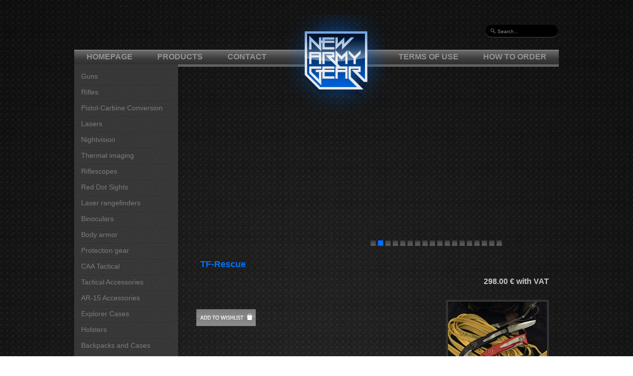

--- FILE ---
content_type: text/html; charset=UTF-8
request_url: http://www.newarmygear.com/en/product/tf-rescue/581
body_size: 84288
content:

<!DOCTYPE html PUBLIC "-//W3C//DTD XHTML 1.0 Transitional//EN" "http://www.w3.org/TR/xhtml1/DTD/xhtml1-transitional.dtd">
<html xmlns="http://www.w3.org/1999/xhtml">
<head>
							<meta http-equiv="X-UA-Compatible" content="IE=7" />
						<meta http-equiv="Content-Type" content="text/html; charset=utf-8" />
						<title>TF-Rescue - Rescue Knives :: Product::Military and Law enforcement equipment @ NewArmyGear.com</title>
						<meta name="Description" content="sdf" />
						<meta name="Keywords" content="nightvision, thermal imaging, lasers, pistols, weapons, guns, riflescopes, AR-15 rifles, body armor, bullet proof, aviator goggles, ballistic helmets, aviator helmets, thermal sights, nightvision monoculars, nightvision goggles, day-night systems, thermal imaging weapon sights, Carbine conversion, aiming lasers, laser rangefinders, UAV, UGV, UAS, unmanned aerial vehicles, unmanned ground vehicles, armored vehicles, red dot sights,  binoculars, bioculars, tactical cases, unmanned aerial systems, Stag Arms, Heckler & Koch, Accuracy International, KRISS Arms, MKE, JP Enterprises, Sig Sauer, Nighthawk Custom, Kimber, Sphinx, Tanfoglio, DEP Photonis, Dedal, Dipol, image intensifier tubes, XR5, XD4, ITT, Litton, Exelis, Elcan, Crimson Trace, Laser Devices, LaserMax, Beamshot, Aimpoint, EOTech, Magpul, IOR – Valdada, LMT, Lewis Machines & Tools, Yukon, Pulsar, Samson, L-3 Communications, Insight Technology, Maglula, Newcon Optik, CAA Tactical, Caracal, Haenel, Glock, Explorer cases, magazines, stocks, upper assembly, barrel assembly, holsters, knives," />
						<base href="http://www.newarmygear.com/" />
						
						<script type="text/javascript">
						<!--
							function MM_preloadImages() { //v3.0
							  var d=document; if(d.images){ if(!d.MM_p) d.MM_p=new Array();
								var i,j=d.MM_p.length,a=MM_preloadImages.arguments; for(i=0; i<a.length; i++)
								if (a[i].indexOf("#")!=0){ d.MM_p[j]=new Image; d.MM_p[j++].src=a[i];}}
							}
							
							function MM_findObj(n, d) { //v4.01
							  var p,i,x;  if(!d) d=document; if((p=n.indexOf("?"))>0&&parent.frames.length) {
								d=parent.frames[n.substring(p+1)].document; n=n.substring(0,p);}
							  if(!(x=d[n])&&d.all) x=d.all[n]; for (i=0;!x&&i<d.forms.length;i++) x=d.forms[i][n];
							  for(i=0;!x&&d.layers&&i<d.layers.length;i++) x=MM_findObj(n,d.layers[i].document);
							  if(!x && d.getElementById) x=d.getElementById(n); return x;
							}
							function MM_swapImgRestore() { //v3.0
							  var i,x,a=document.MM_sr; for(i=0;a&&i<a.length&&(x=a[i])&&x.oSrc;i++) x.src=x.oSrc;
							}
							function MM_swapImage() { //v3.0
							  var i,j=0,x,a=MM_swapImage.arguments; document.MM_sr=new Array; for(i=0;i<(a.length-2);i+=3)
							   if ((x=MM_findObj(a[i]))!=null){document.MM_sr[j++]=x; if(!x.oSrc) x.oSrc=x.src; x.src=a[i+2];}
							}
							
							function openPopUp1(id){
								var w = window.open('modules/mod_static_content_popup.php?menu_id=' + id, 'c' + id, 'width=556,height=550,resizable=1,scrollbars=1,status=1');
								if(w){
									w.focus();
								}	
							}
							
							function addOption(obj,text,value,selected) {
								if (obj!=null && obj.options!=null) {
									obj.options[obj.options.length] = new Option(text, value, false, selected);
									}
								}
							function ConfirmBox(message)
							{
								var msg = "Naozaj si želáte odstránit túto položku?";
							
									if(message != "")
									{
									  msg = message;
									}
										
								var Obj = confirm(msg);
								
								if(!Obj)
								{
								  return false;
								}
								else
								  return true;	
							}
						
							function GetUrl(location)
							{
								if(location != "")
								  self.location = location;		
							}
							
							function ConfirmBoxAc(message, Url_Ok, Url_Cancel)
							{
								var Obj = ConfirmBox(message);
								  if(Obj)
									GetUrl(Url_Ok);
								  else
									GetUrl(Url_Cancel);
							}
							function oknoCMS(obrazok) {
								adresa=obrazok;
								newWin=window.open(adresa, 'win2','toolbar=0,status=0,resizable=1,location=0,top=50,left=50,menubar=0,scrollbars=0');
								newWin.focus();
							}
							function openPopUp2(id){
								var w = window.open('modules/mod_static_static-content_popup.php?action=update&content_id=' + id, 'c' + id, 'width=900,height=700,resizable=1,scrollbars=1,status=1');
								if(w){
									w.focus();
								}	
							}
						 -->
						</script>
						
						<link href="index.css" rel="stylesheet" type="text/css" />
						<script language="JavaScript" type="text/javascript" src="index.js"></script>
						
						
						<!--<link href="shared/lytebox.css" rel="stylesheet" type="text/css" />
						<link href="shared/thickbox.css" rel="stylesheet" type="text/css" />-->
						<script language="JavaScript" type="text/javascript" src="js/jquery/jquery-1.7.2.min.js"></script>
						<script language="JavaScript" type="text/javascript" src="shared/js/jquery/jquery-ui-1.8.2.custom.min.js"></script>
						<script language="JavaScript" type="text/javascript" src="shared/js/jquery/prepinanie.js"></script>
						
						<script language="JavaScript" type="text/javascript" src="shared/functions.js"></script>
						<script language="JavaScript" type="text/javascript" src="shared/SpryMenuBar.js"></script>
						<!--<script language="JavaScript" type="text/javascript" src="shared/js/thickbox/jquery.js"></script>
						<script language="JavaScript" type="text/javascript" src="shared/js/thickbox/thickbox.js"></script>-->
						
						<!--<script language="JavaScript" type="text/javascript" src="shared/lytebox.js"></script>-->
                        
                        <link href="css/jquery.fancybox.css" rel="stylesheet" type="text/css" />
                        <script language="JavaScript" type="text/javascript" src="js/jquery.fancybox.js"></script>
                        
                        <script type="text/javascript">
							$(".fancybox").fancybox({
								prevEffect	: 'none',
								nextEffect	: 'none',
								helpers : {
									title	: {
										type : 'float'
									}
								}
							});
							
						</script>
												
						<link rel="shortcut icon" href="http://www.newarmygear.com/favicon.ico" />
				</head>
<body onload="MM_preloadImages('images/cat_down_hover.png');" oncontextmenu="alert('Right clicking is disabled on this page!'); return false;">
<div id="wrapper">
	<div id="header">
	<a href="http://www.newarmygear.com" id="logo"><img src="images/wrapper/logo.png" alt="NewArmyGear" /></a>
    <form action="http://www.newarmygear.com/en/search" id="search" method="post">
    	<input type="text" name="search_string" value="Search..." onblur="if(this.value=='') this.value='Search...'" onfocus="this.value=''" />
    </form>
    </div>
	<div id="menu">
		<a href="en/homepage" class="left">Homepage</a>
        <a href="en/products" class="left">Products</a>
        <a href="en/contact" class="left">Contact</a>
        <a href="en/how-to-order" class="right">How to order</a>
        <a href="en/terms-of-use" class="right">Terms of use</a>
        <div class="both"></div>
    </div>
  
	<div id="center">
		<div id="left">
				<div class="eshop_polozka"><img src="images/wrapper/menu_separator.gif" alt="" /><a href="en/products/guns/184" class="eshop_polozka">Guns</a></div><div class="none" style="display: none;"><div class="eshop_polozka_subitem"><a href="en/products/guns/kimber-1911/185" class="eshop_polozka_subitem">Kimber 1911</a></div><div class="none" style="display: none;"><div class="eshop_polozka_subitem2"><a href="en/products/guns/kimber-1911/custom-ii-family/391" class="eshop_polozka_subitem">Custom II Family</a></div></div><div class="none" style="display: none;"><div class="eshop_polozka_subitem2"><a href="en/products/guns/kimber-1911/gold-match-ii-family/187" class="eshop_polozka_subitem">Gold Match II Family</a></div></div><div class="none" style="display: none;"><div class="eshop_polozka_subitem2"><a href="en/products/guns/kimber-1911/compact-ii-+-pro-carry-ii-family/188" class="eshop_polozka_subitem">Compact II & Pro Carry II Family</a></div></div><div class="none" style="display: none;"><div class="eshop_polozka_subitem2"><a href="en/products/guns/kimber-1911/ultra-carry-ii-family/189" class="eshop_polozka_subitem">Ultra Carry II Family</a></div></div><div class="none" style="display: none;"><div class="eshop_polozka_subitem2"><a href="en/products/guns/kimber-1911/tactical-ii-family/190" class="eshop_polozka_subitem">Tactical II Family</a></div></div><div class="none" style="display: none;"><div class="eshop_polozka_subitem2"><a href="en/products/guns/kimber-1911/covert-ii-family/315" class="eshop_polozka_subitem">Covert II Family</a></div></div><div class="none" style="display: none;"><div class="eshop_polozka_subitem2"><a href="en/products/guns/kimber-1911/crimson-carry-ii-family/316" class="eshop_polozka_subitem">Crimson Carry II Family</a></div></div><div class="none" style="display: none;"><div class="eshop_polozka_subitem2"><a href="en/products/guns/kimber-1911/eclipse-ii-family/191" class="eshop_polozka_subitem">Eclipse II Family</a></div></div><div class="none" style="display: none;"><div class="eshop_polozka_subitem2"><a href="en/products/guns/kimber-1911/sis-family/224" class="eshop_polozka_subitem">SIS Family</a></div></div><div class="none" style="display: none;"><div class="eshop_polozka_subitem2"><a href="en/products/guns/kimber-1911/cdp-ii-family/192" class="eshop_polozka_subitem">CDP II Family</a></div></div><div class="none" style="display: none;"><div class="eshop_polozka_subitem2"><a href="en/products/guns/kimber-1911/aegis-ii-family/194" class="eshop_polozka_subitem">Aegis II Family</a></div></div><div class="none" style="display: none;"><div class="eshop_polozka_subitem2"><a href="en/products/guns/kimber-1911/raptor-ii-family/317" class="eshop_polozka_subitem">Raptor II Family</a></div></div><div class="none" style="display: none;"><div class="eshop_polozka_subitem2"><a href="en/products/guns/kimber-1911/custom-shop-family/195" class="eshop_polozka_subitem">Custom Shop Family</a></div></div><div class="none" style="display: none;"><div class="eshop_polozka_subitem2"><a href="en/products/guns/kimber-1911/super-america/196" class="eshop_polozka_subitem">Super America</a></div></div><div class="none" style="display: none;"><div class="eshop_polozka_subitem2"><a href="en/products/guns/kimber-1911/super-carry-family/318" class="eshop_polozka_subitem">Super Carry Family</a></div></div><div class="none" style="display: none;"><div class="eshop_polozka_subitem2"><a href="en/products/guns/kimber-1911/rimfire-family/198" class="eshop_polozka_subitem">Rimfire Family</a></div></div></div><div class="none" style="display: none;"><div class="eshop_polozka_subitem"><a href="en/products/guns/nighthawk-custom/225" class="eshop_polozka_subitem">NIGHTHAWK CUSTOM</a></div></div><div class="none" style="display: none;"><div class="eshop_polozka_subitem"><a href="en/products/guns/sphinx/327" class="eshop_polozka_subitem">SPHINX</a></div></div><div class="none" style="display: none;"><div class="eshop_polozka_subitem"><a href="en/products/guns/sps/362" class="eshop_polozka_subitem">SPS</a></div></div><div class="none" style="display: none;"><div class="eshop_polozka_subitem"><a href="en/products/guns/tanfoglio/370" class="eshop_polozka_subitem">TANFOGLIO</a></div><div class="none" style="display: none;"><div class="eshop_polozka_subitem2"><a href="en/products/guns/tanfoglio/tanfoglio-sport/373" class="eshop_polozka_subitem">TANFOGLIO Sport</a></div></div><div class="none" style="display: none;"><div class="eshop_polozka_subitem2"><a href="en/products/guns/tanfoglio/tanfoglio-defence/374" class="eshop_polozka_subitem">TANFOGLIO Defence</a></div></div></div><div class="eshop_polozka"><img src="images/wrapper/menu_separator.gif" alt="" /><a href="en/products/rifles/153" class="eshop_polozka">Rifles</a></div><div class="none" style="display: none;"><div class="eshop_polozka_subitem"><a href="en/products/rifles/stag-arms/182" class="eshop_polozka_subitem">Stag Arms</a></div></div><div class="none" style="display: none;"><div class="eshop_polozka_subitem"><a href="en/products/rifles/mke/154" class="eshop_polozka_subitem">MKE</a></div></div><div class="none" style="display: none;"><div class="eshop_polozka_subitem"><a href="en/products/rifles/accuracy-international/335" class="eshop_polozka_subitem">Accuracy International</a></div></div><div class="none" style="display: none;"><div class="eshop_polozka_subitem"><a href="en/products/rifles/nighthawk-tactical/263" class="eshop_polozka_subitem">Nighthawk Tactical</a></div></div><div class="none" style="display: none;"><div class="eshop_polozka_subitem"><a href="en/products/rifles/heckler-+-koch/267" class="eshop_polozka_subitem">Heckler & Koch</a></div></div><div class="none" style="display: none;"><div class="eshop_polozka_subitem"><a href="en/products/rifles/oberland-arms/309" class="eshop_polozka_subitem">Oberland Arms</a></div></div><div class="none" style="display: none;"><div class="eshop_polozka_subitem"><a href="en/products/rifles/jp-enterprises/183" class="eshop_polozka_subitem">JP Enterprises</a></div></div><div class="none" style="display: none;"><div class="eshop_polozka_subitem"><a href="en/products/rifles/sabre-defence/155" class="eshop_polozka_subitem">Sabre Defence</a></div></div><div class="none" style="display: none;"><div class="eshop_polozka_subitem"><a href="en/products/rifles/safir/156" class="eshop_polozka_subitem">Safir</a></div></div><div class="none" style="display: none;"><div class="eshop_polozka_subitem"><a href="en/products/rifles/izhmash/161" class="eshop_polozka_subitem">Izhmash</a></div></div><div class="none" style="display: none;"><div class="eshop_polozka_subitem"><a href="en/products/rifles/arsenal/181" class="eshop_polozka_subitem">Arsenal</a></div></div><div class="none" style="display: none;"><div class="eshop_polozka_subitem"><a href="en/products/rifles/lewis-machine-tool-company/296" class="eshop_polozka_subitem">Lewis Machine Tool Company</a></div></div><div class="none" style="display: none;"><div class="eshop_polozka_subitem"><a href="en/products/rifles/sig-sauer/160" class="eshop_polozka_subitem">Sig Sauer</a></div></div><div class="none" style="display: none;"><div class="eshop_polozka_subitem"><a href="en/products/rifles/steyr-mannlicher/324" class="eshop_polozka_subitem">Steyr Mannlicher</a></div></div><div class="eshop_polozka"><img src="images/wrapper/menu_separator.gif" alt="" /><a href="en/products/pistol-carbine-conversion/360" class="eshop_polozka">Pistol-Carbine Conversion</a></div><div class="eshop_polozka"><img src="images/wrapper/menu_separator.gif" alt="" /><a href="en/products/lasers/319" class="eshop_polozka">Lasers</a></div><div class="none" style="display: none;"><div class="eshop_polozka_subitem"><a href="en/products/lasers/beamshot/393" class="eshop_polozka_subitem">Beamshot</a></div></div><div class="none" style="display: none;"><div class="eshop_polozka_subitem"><a href="en/products/lasers/laser-devices/320" class="eshop_polozka_subitem">Laser Devices</a></div></div><div class="none" style="display: none;"><div class="eshop_polozka_subitem"><a href="en/products/lasers/lasermax/322" class="eshop_polozka_subitem">LaserMax</a></div></div><div class="none" style="display: none;"><div class="eshop_polozka_subitem"><a href="en/products/lasers/crimson-trace/321" class="eshop_polozka_subitem">Crimson Trace</a></div><div class="none" style="display: none;"><div class="eshop_polozka_subitem2"><a href="en/products/lasers/crimson-trace/1911-full-size/339" class="eshop_polozka_subitem">1911 Full Size</a></div></div><div class="none" style="display: none;"><div class="eshop_polozka_subitem2"><a href="en/products/lasers/crimson-trace/1911-compact-officer/340" class="eshop_polozka_subitem">1911 Compact/Officer</a></div></div><div class="none" style="display: none;"><div class="eshop_polozka_subitem2"><a href="en/products/lasers/crimson-trace/beretta/341" class="eshop_polozka_subitem">Beretta</a></div></div><div class="none" style="display: none;"><div class="eshop_polozka_subitem2"><a href="en/products/lasers/crimson-trace/bersa/342" class="eshop_polozka_subitem">Bersa</a></div></div><div class="none" style="display: none;"><div class="eshop_polozka_subitem2"><a href="en/products/lasers/crimson-trace/browning/343" class="eshop_polozka_subitem">Browning</a></div></div><div class="none" style="display: none;"><div class="eshop_polozka_subitem2"><a href="en/products/lasers/crimson-trace/charter-arms/344" class="eshop_polozka_subitem">Charter Arms</a></div></div><div class="none" style="display: none;"><div class="eshop_polozka_subitem2"><a href="en/products/lasers/crimson-trace/ceska-zbrojovka/345" class="eshop_polozka_subitem">Česká Zbrojovka</a></div></div><div class="none" style="display: none;"><div class="eshop_polozka_subitem2"><a href="en/products/lasers/crimson-trace/diamondback-pistols/346" class="eshop_polozka_subitem">Diamondback pistols</a></div></div><div class="none" style="display: none;"><div class="eshop_polozka_subitem2"><a href="en/products/lasers/crimson-trace/glock/347" class="eshop_polozka_subitem">Glock</a></div></div><div class="none" style="display: none;"><div class="eshop_polozka_subitem2"><a href="en/products/lasers/crimson-trace/heckler-koch/348" class="eshop_polozka_subitem">Heckler Koch</a></div></div><div class="none" style="display: none;"><div class="eshop_polozka_subitem2"><a href="en/products/lasers/crimson-trace/kahr-arms/349" class="eshop_polozka_subitem">Kahr Arms</a></div></div><div class="none" style="display: none;"><div class="eshop_polozka_subitem2"><a href="en/products/lasers/crimson-trace/kel-tec/350" class="eshop_polozka_subitem">Kel-Tec</a></div></div><div class="none" style="display: none;"><div class="eshop_polozka_subitem2"><a href="en/products/lasers/crimson-trace/kimber/351" class="eshop_polozka_subitem">Kimber</a></div></div><div class="none" style="display: none;"><div class="eshop_polozka_subitem2"><a href="en/products/lasers/crimson-trace/north-american-arms/352" class="eshop_polozka_subitem">North American Arms</a></div></div><div class="none" style="display: none;"><div class="eshop_polozka_subitem2"><a href="en/products/lasers/crimson-trace/ruger/353" class="eshop_polozka_subitem">Ruger</a></div></div><div class="none" style="display: none;"><div class="eshop_polozka_subitem2"><a href="en/products/lasers/crimson-trace/sig-sauer/354" class="eshop_polozka_subitem">Sig Sauer</a></div></div><div class="none" style="display: none;"><div class="eshop_polozka_subitem2"><a href="en/products/lasers/crimson-trace/smith-+-wesson/355" class="eshop_polozka_subitem">Smith & Wesson</a></div></div><div class="none" style="display: none;"><div class="eshop_polozka_subitem2"><a href="en/products/lasers/crimson-trace/springfield-armory/356" class="eshop_polozka_subitem">Springfield Armory</a></div></div><div class="none" style="display: none;"><div class="eshop_polozka_subitem2"><a href="en/products/lasers/crimson-trace/taurus/357" class="eshop_polozka_subitem">Taurus</a></div></div><div class="none" style="display: none;"><div class="eshop_polozka_subitem2"><a href="en/products/lasers/crimson-trace/walther/358" class="eshop_polozka_subitem">Walther</a></div></div><div class="none" style="display: none;"><div class="eshop_polozka_subitem2"><a href="en/products/lasers/crimson-trace/ar-15/359" class="eshop_polozka_subitem">AR-15</a></div></div></div><div class="none" style="display: none;"><div class="eshop_polozka_subitem"><a href="en/products/lasers/insight-technology/323" class="eshop_polozka_subitem">Insight Technology</a></div></div><div class="eshop_polozka"><img src="images/wrapper/menu_separator.gif" alt="" /><a href="en/products/nightvision/23" class="eshop_polozka">Nightvision</a></div><div class="none" style="display: none;"><div class="eshop_polozka_subitem"><a href="en/products/nightvision/night-vision-monoculars/39" class="eshop_polozka_subitem">Night Vision Monoculars</a></div><div class="none" style="display: none;"><div class="eshop_polozka_subitem2"><a href="en/products/nightvision/night-vision-monoculars/lvl/120" class="eshop_polozka_subitem">LVL</a></div><div class="none" style="display: none;"><div class="eshop_polozka_subitem3"><a href="en/products/nightvision/night-vision-monoculars/lvl/g-14/297" class="eshop_polozka_subitem">G-14</a></div></div><div class="none" style="display: none;"><div class="eshop_polozka_subitem3"><a href="en/products/nightvision/night-vision-monoculars/lvl/nvm-14/299" class="eshop_polozka_subitem">NVM-14</a></div></div><div class="none" style="display: none;"><div class="eshop_polozka_subitem3"><a href="en/products/nightvision/night-vision-monoculars/lvl/lvlp-14/300" class="eshop_polozka_subitem">LVLP-14</a></div></div><div class="none" style="display: none;"><div class="eshop_polozka_subitem3"><a href="en/products/nightvision/night-vision-monoculars/lvl/lvl-nq/301" class="eshop_polozka_subitem">LVL-NQ</a></div></div></div><div class="none" style="display: none;"><div class="eshop_polozka_subitem2"><a href="en/products/nightvision/night-vision-monoculars/armasight/371" class="eshop_polozka_subitem">Armasight</a></div></div><div class="none" style="display: none;"><div class="eshop_polozka_subitem2"><a href="en/products/nightvision/night-vision-monoculars/newcon-optik/40" class="eshop_polozka_subitem">Newcon Optik</a></div></div><div class="none" style="display: none;"><div class="eshop_polozka_subitem2"><a href="en/products/nightvision/night-vision-monoculars/dedal/42" class="eshop_polozka_subitem">Dedal</a></div></div><div class="none" style="display: none;"><div class="eshop_polozka_subitem2"><a href="en/products/nightvision/night-vision-monoculars/yukon/110" class="eshop_polozka_subitem">Yukon</a></div></div><div class="none" style="display: none;"><div class="eshop_polozka_subitem2"><a href="en/products/nightvision/night-vision-monoculars/dipol/125" class="eshop_polozka_subitem">Dipol</a></div></div><div class="none" style="display: none;"><div class="eshop_polozka_subitem2"><a href="en/products/nightvision/night-vision-monoculars/atn/148" class="eshop_polozka_subitem">ATN</a></div></div><div class="none" style="display: none;"><div class="eshop_polozka_subitem2"><a href="en/products/nightvision/night-vision-monoculars/bering-optics/361" class="eshop_polozka_subitem">Bering Optics</a></div></div></div><div class="none" style="display: none;"><div class="eshop_polozka_subitem"><a href="en/products/nightvision/night-vision-binoculars/33" class="eshop_polozka_subitem">Night Vision Binoculars</a></div><div class="none" style="display: none;"><div class="eshop_polozka_subitem2"><a href="en/products/nightvision/night-vision-binoculars/newcon-optik/37" class="eshop_polozka_subitem">Newcon Optik</a></div></div><div class="none" style="display: none;"><div class="eshop_polozka_subitem2"><a href="en/products/nightvision/night-vision-binoculars/yukon/113" class="eshop_polozka_subitem">Yukon</a></div></div><div class="none" style="display: none;"><div class="eshop_polozka_subitem2"><a href="en/products/nightvision/night-vision-binoculars/dipol/122" class="eshop_polozka_subitem">Dipol</a></div></div><div class="none" style="display: none;"><div class="eshop_polozka_subitem2"><a href="en/products/nightvision/night-vision-binoculars/atn/149" class="eshop_polozka_subitem">ATN</a></div></div><div class="none" style="display: none;"><div class="eshop_polozka_subitem2"><a href="en/products/nightvision/night-vision-binoculars/gsci/145" class="eshop_polozka_subitem">G.S.C.I.</a></div></div><div class="none" style="display: none;"><div class="eshop_polozka_subitem2"><a href="en/products/nightvision/night-vision-binoculars/lvl/261" class="eshop_polozka_subitem">LVL</a></div></div></div><div class="none" style="display: none;"><div class="eshop_polozka_subitem"><a href="en/products/nightvision/night-vision-goggles/32" class="eshop_polozka_subitem">Night Vision Goggles</a></div><div class="none" style="display: none;"><div class="eshop_polozka_subitem2"><a href="en/products/nightvision/night-vision-goggles/newcon-optik/45" class="eshop_polozka_subitem">Newcon Optik</a></div></div><div class="none" style="display: none;"><div class="eshop_polozka_subitem2"><a href="en/products/nightvision/night-vision-goggles/dedal/47" class="eshop_polozka_subitem">Dedal</a></div></div><div class="none" style="display: none;"><div class="eshop_polozka_subitem2"><a href="en/products/nightvision/night-vision-goggles/yukon/325" class="eshop_polozka_subitem">Yukon</a></div></div><div class="none" style="display: none;"><div class="eshop_polozka_subitem2"><a href="en/products/nightvision/night-vision-goggles/dipol/123" class="eshop_polozka_subitem">Dipol</a></div></div><div class="none" style="display: none;"><div class="eshop_polozka_subitem2"><a href="en/products/nightvision/night-vision-goggles/atn/151" class="eshop_polozka_subitem">ATN</a></div></div><div class="none" style="display: none;"><div class="eshop_polozka_subitem2"><a href="en/products/nightvision/night-vision-goggles/lvl/147" class="eshop_polozka_subitem">LVL</a></div><div class="none" style="display: none;"><div class="eshop_polozka_subitem3"><a href="en/products/nightvision/night-vision-goggles/lvl/lvlp-7/332" class="eshop_polozka_subitem">LVLP-7</a></div></div><div class="none" style="display: none;"><div class="eshop_polozka_subitem3"><a href="en/products/nightvision/night-vision-goggles/lvl/nvg-7/333" class="eshop_polozka_subitem">NVG-7</a></div></div><div class="none" style="display: none;"><div class="eshop_polozka_subitem3"><a href="en/products/nightvision/night-vision-goggles/lvl/lvl-7/334" class="eshop_polozka_subitem">LVL-7</a></div></div></div></div><div class="none" style="display: none;"><div class="eshop_polozka_subitem"><a href="en/products/nightvision/night-vision-spotting-scopes/24" class="eshop_polozka_subitem">Night Vision Spotting Scopes</a></div><div class="none" style="display: none;"><div class="eshop_polozka_subitem2"><a href="en/products/nightvision/night-vision-spotting-scopes/newcon-optik/48" class="eshop_polozka_subitem">Newcon Optik</a></div></div><div class="none" style="display: none;"><div class="eshop_polozka_subitem2"><a href="en/products/nightvision/night-vision-spotting-scopes/tasco/50" class="eshop_polozka_subitem">Tasco</a></div></div><div class="none" style="display: none;"><div class="eshop_polozka_subitem2"><a href="en/products/nightvision/night-vision-spotting-scopes/atn/150" class="eshop_polozka_subitem">ATN</a></div></div><div class="none" style="display: none;"><div class="eshop_polozka_subitem2"><a href="en/products/nightvision/night-vision-spotting-scopes/night-owl/260" class="eshop_polozka_subitem">Night Owl</a></div></div></div><div class="none" style="display: none;"><div class="eshop_polozka_subitem"><a href="en/products/nightvision/day-night-systems/35" class="eshop_polozka_subitem">Day Night Systems</a></div><div class="none" style="display: none;"><div class="eshop_polozka_subitem2"><a href="en/products/nightvision/day-night-systems/lvl/291" class="eshop_polozka_subitem">LVL</a></div><div class="none" style="display: none;"><div class="eshop_polozka_subitem3"><a href="en/products/nightvision/day-night-systems/lvl/in-front-of-day-sights/310" class="eshop_polozka_subitem">In front of day sights</a></div><div class="none" style="display: none;"><div class="eshop_polozka_subitem4"><a href="en/products/nightvision/day-night-systems/lvl/in-front-of-day-sights/ps-22/312" class="eshop_polozka_subitem">PS-22</a></div></div><div class="none" style="display: none;"><div class="eshop_polozka_subitem4"><a href="en/products/nightvision/day-night-systems/lvl/in-front-of-day-sights/ps-40/313" class="eshop_polozka_subitem">PS-40</a></div></div></div><div class="none" style="display: none;"><div class="eshop_polozka_subitem3"><a href="en/products/nightvision/day-night-systems/lvl/behind-day-sights/311" class="eshop_polozka_subitem">Behind day sights</a></div></div></div><div class="none" style="display: none;"><div class="eshop_polozka_subitem2"><a href="en/products/nightvision/day-night-systems/newcon-optik/43" class="eshop_polozka_subitem">Newcon Optik</a></div></div><div class="none" style="display: none;"><div class="eshop_polozka_subitem2"><a href="en/products/nightvision/day-night-systems/dedal/44" class="eshop_polozka_subitem">Dedal</a></div><div class="none" style="display: none;"><div class="eshop_polozka_subitem3"><a href="en/products/nightvision/day-night-systems/dedal/d-541/383" class="eshop_polozka_subitem">D-541</a></div></div><div class="none" style="display: none;"><div class="eshop_polozka_subitem3"><a href="en/products/nightvision/day-night-systems/dedal/d-542/382" class="eshop_polozka_subitem">D-542</a></div></div><div class="none" style="display: none;"><div class="eshop_polozka_subitem3"><a href="en/products/nightvision/day-night-systems/dedal/d-543/384" class="eshop_polozka_subitem">D-543</a></div></div><div class="none" style="display: none;"><div class="eshop_polozka_subitem3"><a href="en/products/nightvision/day-night-systems/dedal/d-530/385" class="eshop_polozka_subitem">D-530</a></div></div></div><div class="none" style="display: none;"><div class="eshop_polozka_subitem2"><a href="en/products/nightvision/day-night-systems/dipol/314" class="eshop_polozka_subitem">Dipol</a></div></div><div class="none" style="display: none;"><div class="eshop_polozka_subitem2"><a href="en/products/nightvision/day-night-systems/electrooptic/119" class="eshop_polozka_subitem">Electrooptic</a></div></div><div class="none" style="display: none;"><div class="eshop_polozka_subitem2"><a href="en/products/nightvision/day-night-systems/atn/152" class="eshop_polozka_subitem">ATN</a></div></div><div class="none" style="display: none;"><div class="eshop_polozka_subitem2"><a href="en/products/nightvision/day-night-systems/thermal-imaging/369" class="eshop_polozka_subitem">Thermal Imaging</a></div></div><div class="none" style="display: none;"><div class="eshop_polozka_subitem2"><a href="en/products/nightvision/day-night-systems/armasight/381" class="eshop_polozka_subitem">Armasight</a></div><div class="none" style="display: none;"><div class="eshop_polozka_subitem3"><a href="en/products/nightvision/day-night-systems/armasight/armasight-co-mini/372" class="eshop_polozka_subitem">Armasight CO MINI</a></div></div><div class="none" style="display: none;"><div class="eshop_polozka_subitem3"><a href="en/products/nightvision/day-night-systems/armasight/armasight-co-mr/379" class="eshop_polozka_subitem">Armasight CO-MR</a></div></div><div class="none" style="display: none;"><div class="eshop_polozka_subitem3"><a href="en/products/nightvision/day-night-systems/armasight/armasight-co-lr/380" class="eshop_polozka_subitem">Armasight CO-LR</a></div></div></div><div class="none" style="display: none;"><div class="eshop_polozka_subitem2"><a href="en/products/nightvision/day-night-systems/l3/378" class="eshop_polozka_subitem">L3</a></div></div></div><div class="none" style="display: none;"><div class="eshop_polozka_subitem"><a href="en/products/nightvision/camera-adaptable-night-vision/34" class="eshop_polozka_subitem">Camera Adaptable Night Vision</a></div><div class="none" style="display: none;"><div class="eshop_polozka_subitem2"><a href="en/products/nightvision/camera-adaptable-night-vision/atn/126" class="eshop_polozka_subitem">ATN</a></div></div><div class="none" style="display: none;"><div class="eshop_polozka_subitem2"><a href="en/products/nightvision/camera-adaptable-night-vision/lvl/52" class="eshop_polozka_subitem">LVL</a></div></div><div class="none" style="display: none;"><div class="eshop_polozka_subitem2"><a href="en/products/nightvision/camera-adaptable-night-vision/dedal/199" class="eshop_polozka_subitem">Dedal</a></div></div><div class="none" style="display: none;"><div class="eshop_polozka_subitem2"><a href="en/products/nightvision/camera-adaptable-night-vision/dipol/146" class="eshop_polozka_subitem">Dipol</a></div></div><div class="none" style="display: none;"><div class="eshop_polozka_subitem2"><a href="en/products/nightvision/camera-adaptable-night-vision/electrooptic/118" class="eshop_polozka_subitem">Electrooptic</a></div></div><div class="none" style="display: none;"><div class="eshop_polozka_subitem2"><a href="en/products/nightvision/camera-adaptable-night-vision/yukon/108" class="eshop_polozka_subitem">Yukon</a></div></div><div class="none" style="display: none;"><div class="eshop_polozka_subitem2"><a href="en/products/nightvision/camera-adaptable-night-vision/newcon-optik/51" class="eshop_polozka_subitem">Newcon Optik</a></div></div></div><div class="none" style="display: none;"><div class="eshop_polozka_subitem"><a href="en/products/nightvision/aviator-goggles/375" class="eshop_polozka_subitem">Aviator Goggles</a></div><div class="none" style="display: none;"><div class="eshop_polozka_subitem2"><a href="en/products/nightvision/aviator-goggles/lvl-anvis-6/376" class="eshop_polozka_subitem">LVL-ANVIS-6</a></div></div><div class="none" style="display: none;"><div class="eshop_polozka_subitem2"><a href="en/products/nightvision/aviator-goggles/lvl-anvis-9/377" class="eshop_polozka_subitem">LVL-ANVIS-9</a></div></div></div><div class="none" style="display: none;"><div class="eshop_polozka_subitem"><a href="en/products/nightvision/nightvision-accessories/268" class="eshop_polozka_subitem">Nightvision Accessories</a></div></div><div class="none" style="display: none;"><div class="eshop_polozka_subitem"><a href="en/products/nightvision/digital-night-vision/158" class="eshop_polozka_subitem">Digital Night Vision</a></div><div class="none" style="display: none;"><div class="eshop_polozka_subitem2"><a href="en/products/nightvision/digital-night-vision/yukon/159" class="eshop_polozka_subitem">Yukon</a></div></div><div class="none" style="display: none;"><div class="eshop_polozka_subitem2"><a href="en/products/nightvision/digital-night-vision/electrooptic/201" class="eshop_polozka_subitem">Electrooptic</a></div></div><div class="none" style="display: none;"><div class="eshop_polozka_subitem2"><a href="en/products/nightvision/digital-night-vision/lvl/273" class="eshop_polozka_subitem">LVL</a></div></div></div><div class="eshop_polozka"><img src="images/wrapper/menu_separator.gif" alt="" /><a href="en/products/thermal-imaging/36" class="eshop_polozka">Thermal imaging</a></div><div class="none" style="display: none;"><div class="eshop_polozka_subitem"><a href="en/products/thermal-imaging/guide/302" class="eshop_polozka_subitem">Guide</a></div></div><div class="none" style="display: none;"><div class="eshop_polozka_subitem"><a href="en/products/thermal-imaging/gsci/84" class="eshop_polozka_subitem">G.S.C.I.</a></div></div><div class="none" style="display: none;"><div class="eshop_polozka_subitem"><a href="en/products/thermal-imaging/newcon-optik/101" class="eshop_polozka_subitem">Newcon Optik</a></div></div><div class="none" style="display: none;"><div class="eshop_polozka_subitem"><a href="en/products/thermal-imaging/day-night-systems/368" class="eshop_polozka_subitem">Day - Night Systems</a></div></div><div class="none" style="display: none;"><div class="eshop_polozka_subitem"><a href="en/products/thermal-imaging/atn/135" class="eshop_polozka_subitem">ATN</a></div></div><div class="none" style="display: none;"><div class="eshop_polozka_subitem"><a href="en/products/thermal-imaging/lvl/200" class="eshop_polozka_subitem">LVL</a></div></div><div class="none" style="display: none;"><div class="eshop_polozka_subitem"><a href="en/products/thermal-imaging/insight-technology/259" class="eshop_polozka_subitem">Insight Technology</a></div></div><div class="none" style="display: none;"><div class="eshop_polozka_subitem"><a href="en/products/thermal-imaging/el/232" class="eshop_polozka_subitem">EL</a></div></div><div class="none" style="display: none;"><div class="eshop_polozka_subitem"><a href="en/products/thermal-imaging/nvo/337" class="eshop_polozka_subitem">NVO</a></div></div><div class="eshop_polozka"><img src="images/wrapper/menu_separator.gif" alt="" /><a href="en/products/riflescopes/25" class="eshop_polozka">Riflescopes</a></div><div class="none" style="display: none;"><div class="eshop_polozka_subitem"><a href="en/products/riflescopes/ior-valdada/53" class="eshop_polozka_subitem">I.O.R. - VALDADA</a></div><div class="none" style="display: none;"><div class="eshop_polozka_subitem2"><a href="en/products/riflescopes/ior-valdada/hunting-scopes/104" class="eshop_polozka_subitem">Hunting Scopes</a></div></div><div class="none" style="display: none;"><div class="eshop_polozka_subitem2"><a href="en/products/riflescopes/ior-valdada/tactical-scopes-fixed-magnific/105" class="eshop_polozka_subitem">Tactical Scopes - Fixed Magnific</a></div></div><div class="none" style="display: none;"><div class="eshop_polozka_subitem2"><a href="en/products/riflescopes/ior-valdada/tactical-scopes-variable/249" class="eshop_polozka_subitem">Tactical Scopes - Variable</a></div></div><div class="none" style="display: none;"><div class="eshop_polozka_subitem2"><a href="en/products/riflescopes/ior-valdada/benchrest/272" class="eshop_polozka_subitem">Benchrest</a></div></div><div class="none" style="display: none;"><div class="eshop_polozka_subitem2"><a href="en/products/riflescopes/ior-valdada/tactical-scopes/271" class="eshop_polozka_subitem">Tactical scopes</a></div></div><div class="none" style="display: none;"><div class="eshop_polozka_subitem2"><a href="en/products/riflescopes/ior-valdada/accessories/274" class="eshop_polozka_subitem">Accessories</a></div></div></div><div class="none" style="display: none;"><div class="eshop_polozka_subitem"><a href="en/products/riflescopes/trijicon-acog/226" class="eshop_polozka_subitem">Trijicon ACOG</a></div></div><div class="none" style="display: none;"><div class="eshop_polozka_subitem"><a href="en/products/riflescopes/nightforce/54" class="eshop_polozka_subitem">NightForce</a></div><div class="none" style="display: none;"><div class="eshop_polozka_subitem2"><a href="en/products/riflescopes/nightforce/nightforce-nf/55" class="eshop_polozka_subitem">NightForce NF</a></div></div><div class="none" style="display: none;"><div class="eshop_polozka_subitem2"><a href="en/products/riflescopes/nightforce/nightforce-nxs/56" class="eshop_polozka_subitem">NightForce NXS</a></div></div></div><div class="none" style="display: none;"><div class="eshop_polozka_subitem"><a href="en/products/riflescopes/us-optics-inc/165" class="eshop_polozka_subitem">U.S. OPTICS INC.</a></div><div class="none" style="display: none;"><div class="eshop_polozka_subitem2"><a href="en/products/riflescopes/us-optics-inc/fixed-power/179" class="eshop_polozka_subitem">Fixed Power</a></div></div><div class="none" style="display: none;"><div class="eshop_polozka_subitem2"><a href="en/products/riflescopes/us-optics-inc/variable-power/180" class="eshop_polozka_subitem">Variable Power</a></div></div></div><div class="eshop_polozka"><img src="images/wrapper/menu_separator.gif" alt="" /><a href="en/products/red-dot-sights/87" class="eshop_polozka">Red Dot Sights</a></div><div class="none" style="display: none;"><div class="eshop_polozka_subitem"><a href="en/products/red-dot-sights/eotech/89" class="eshop_polozka_subitem">EOTech</a></div></div><div class="none" style="display: none;"><div class="eshop_polozka_subitem"><a href="en/products/red-dot-sights/aimpoint/88" class="eshop_polozka_subitem">Aimpoint</a></div></div><div class="eshop_polozka"><img src="images/wrapper/menu_separator.gif" alt="" /><a href="en/products/laser-rangefinders/27" class="eshop_polozka">Laser rangefinders</a></div><div class="none" style="display: none;"><div class="eshop_polozka_subitem"><a href="en/products/laser-rangefinders/newcon-optik/76" class="eshop_polozka_subitem">Newcon Optik</a></div></div><div class="none" style="display: none;"><div class="eshop_polozka_subitem"><a href="en/products/laser-rangefinders/leupold/77" class="eshop_polozka_subitem">Leupold</a></div></div><div class="eshop_polozka"><img src="images/wrapper/menu_separator.gif" alt="" /><a href="en/products/binoculars/26" class="eshop_polozka">Binoculars</a></div><div class="none" style="display: none;"><div class="eshop_polozka_subitem"><a href="en/products/binoculars/steiner/262" class="eshop_polozka_subitem">Steiner</a></div></div><div class="none" style="display: none;"><div class="eshop_polozka_subitem"><a href="en/products/binoculars/newcon-optik/82" class="eshop_polozka_subitem">Newcon Optik</a></div></div><div class="eshop_polozka"><img src="images/wrapper/menu_separator.gif" alt="" /><a href="en/products/body-armor/28" class="eshop_polozka">Body armor</a></div><div class="none" style="display: none;"><div class="eshop_polozka_subitem"><a href="en/products/body-armor/bulletproof-vests/106" class="eshop_polozka_subitem">Bulletproof Vests</a></div></div><div class="none" style="display: none;"><div class="eshop_polozka_subitem"><a href="en/products/body-armor/ballistic-helmets/115" class="eshop_polozka_subitem">Ballistic Helmets</a></div><div class="none" style="display: none;"><div class="eshop_polozka_subitem2"><a href="en/products/body-armor/ballistic-helmets/ops-core/329" class="eshop_polozka_subitem">ops-core</a></div></div><div class="none" style="display: none;"><div class="eshop_polozka_subitem2"><a href="en/products/body-armor/ballistic-helmets/engarde-body-armor/330" class="eshop_polozka_subitem">EnGarde Body Armor</a></div></div><div class="none" style="display: none;"><div class="eshop_polozka_subitem2"><a href="en/products/body-armor/ballistic-helmets/global-armour/331" class="eshop_polozka_subitem">Global Armour</a></div></div></div><div class="none" style="display: none;"><div class="eshop_polozka_subitem"><a href="en/products/body-armor/ballistic-shields/117" class="eshop_polozka_subitem">Ballistic shields</a></div></div><div class="none" style="display: none;"><div class="eshop_polozka_subitem"><a href="en/products/body-armor/body-armor-accessories/116" class="eshop_polozka_subitem">Body Armor Accessories</a></div></div><div class="eshop_polozka"><img src="images/wrapper/menu_separator.gif" alt="" /><a href="en/products/protection-gear/286" class="eshop_polozka">Protection gear</a></div><div class="eshop_polozka"><img src="images/wrapper/menu_separator.gif" alt="" /><a href="en/products/caa-tactical/386" class="eshop_polozka">CAA Tactical</a></div><div class="eshop_polozka"><img src="images/wrapper/menu_separator.gif" alt="" /><a href="en/products/tactical-accessories/29" class="eshop_polozka">Tactical Accessories</a></div><div class="none" style="display: none;"><div class="eshop_polozka_subitem"><a href="en/products/tactical-accessories/blackhawk/205" class="eshop_polozka_subitem">Blackhawk</a></div><div class="none" style="display: none;"><div class="eshop_polozka_subitem2"><a href="en/products/takticke-doplnky/blackhawk/bags-and-cases/206" class="eshop_polozka_subitem">Bags and cases</a></div></div><div class="none" style="display: none;"><div class="eshop_polozka_subitem2"><a href="en/products/takticke-doplnky/blackhawk/hydration/207" class="eshop_polozka_subitem">Hydration</a></div></div><div class="none" style="display: none;"><div class="eshop_polozka_subitem2"><a href="en/products/takticke-doplnky/blackhawk/gloves/208" class="eshop_polozka_subitem">Gloves</a></div></div><div class="none" style="display: none;"><div class="eshop_polozka_subitem2"><a href="en/products/takticke-doplnky/blackhawk/footwear/209" class="eshop_polozka_subitem">Footwear</a></div></div><div class="none" style="display: none;"><div class="eshop_polozka_subitem2"><a href="en/products/takticke-doplnky/blackhawk/holsters/210" class="eshop_polozka_subitem">Holsters</a></div></div><div class="none" style="display: none;"><div class="eshop_polozka_subitem2"><a href="en/products/takticke-doplnky/blackhawk/knee-elbow-pads/211" class="eshop_polozka_subitem">Knee - Elbow Pads</a></div></div><div class="none" style="display: none;"><div class="eshop_polozka_subitem2"><a href="en/products/takticke-doplnky/blackhawk/vests/212" class="eshop_polozka_subitem">Vests</a></div></div><div class="none" style="display: none;"><div class="eshop_polozka_subitem2"><a href="en/products/takticke-doplnky/blackhawk/duty-wear/213" class="eshop_polozka_subitem">Duty wear</a></div></div><div class="none" style="display: none;"><div class="eshop_polozka_subitem2"><a href="en/products/takticke-doplnky/blackhawk/slings/214" class="eshop_polozka_subitem">Slings</a></div></div><div class="none" style="display: none;"><div class="eshop_polozka_subitem2"><a href="en/products/takticke-doplnky/blackhawk/flashlights/215" class="eshop_polozka_subitem">Flashlights</a></div></div><div class="none" style="display: none;"><div class="eshop_polozka_subitem2"><a href="en/products/takticke-doplnky/blackhawk/headwear/217" class="eshop_polozka_subitem">Headwear</a></div></div><div class="none" style="display: none;"><div class="eshop_polozka_subitem2"><a href="en/products/takticke-doplnky/blackhawk/tactical-entry-tools/216" class="eshop_polozka_subitem">Tactical Entry Tools</a></div></div></div><div class="none" style="display: none;"><div class="eshop_polozka_subitem"><a href="en/products/tactical-accessories/surefire/111" class="eshop_polozka_subitem">SureFire</a></div><div class="none" style="display: none;"><div class="eshop_polozka_subitem2"><a href="en/products/takticke-doplnky/surefire/tactical-products/251" class="eshop_polozka_subitem">Tactical products</a></div></div></div><div class="none" style="display: none;"><div class="eshop_polozka_subitem"><a href="en/products/tactical-accessories/gg+g/140" class="eshop_polozka_subitem">GG&G</a></div><div class="none" style="display: none;"><div class="eshop_polozka_subitem2"><a href="en/products/takticke-doplnky/gg+g/scope-mounts/227" class="eshop_polozka_subitem">Scope mounts</a></div><div class="none" style="display: none;"><div class="eshop_polozka_subitem3"><a href="en/products/takticke-doplnky/gg+g/scope-mounts/aimpoint-mounts/228" class="eshop_polozka_subitem">Aimpoint Mounts</a></div></div><div class="none" style="display: none;"><div class="eshop_polozka_subitem3"><a href="en/products/takticke-doplnky/gg+g/scope-mounts/eotech-mounts-and-accessories/229" class="eshop_polozka_subitem">EOtech Mounts and Accessories</a></div></div><div class="none" style="display: none;"><div class="eshop_polozka_subitem3"><a href="en/products/takticke-doplnky/gg+g/scope-mounts/trijicon-mounts/230" class="eshop_polozka_subitem">Trijicon Mounts</a></div></div><div class="none" style="display: none;"><div class="eshop_polozka_subitem3"><a href="en/products/takticke-doplnky/gg+g/scope-mounts/itt-mounts/233" class="eshop_polozka_subitem">ITT mounts</a></div></div><div class="none" style="display: none;"><div class="eshop_polozka_subitem3"><a href="en/products/takticke-doplnky/gg+g/scope-mounts/scope-mounts/234" class="eshop_polozka_subitem">Scope mounts</a></div></div></div><div class="none" style="display: none;"><div class="eshop_polozka_subitem2"><a href="en/products/takticke-doplnky/gg+g/buis/231" class="eshop_polozka_subitem">BUIS</a></div></div><div class="none" style="display: none;"><div class="eshop_polozka_subitem2"><a href="en/products/takticke-doplnky/gg+g/bipods/235" class="eshop_polozka_subitem">Bipods</a></div></div></div><div class="none" style="display: none;"><div class="eshop_polozka_subitem"><a href="en/products/tactical-accessories/magpul/112" class="eshop_polozka_subitem">Magpul</a></div></div><div class="none" style="display: none;"><div class="eshop_polozka_subitem"><a href="en/products/tactical-accessories/larue-tactical/139" class="eshop_polozka_subitem">LaRue Tactical</a></div></div><div class="none" style="display: none;"><div class="eshop_polozka_subitem"><a href="en/products/tactical-accessories/maxpedition/202" class="eshop_polozka_subitem">Maxpedition</a></div><div class="none" style="display: none;"><div class="eshop_polozka_subitem2"><a href="en/products/takticke-doplnky/maxpedition/versipacks/203" class="eshop_polozka_subitem">Versipacks</a></div></div><div class="none" style="display: none;"><div class="eshop_polozka_subitem2"><a href="en/products/takticke-doplnky/maxpedition/backpacks/219" class="eshop_polozka_subitem">Backpacks</a></div></div><div class="none" style="display: none;"><div class="eshop_polozka_subitem2"><a href="en/products/takticke-doplnky/maxpedition/bags-and-cases/220" class="eshop_polozka_subitem">Bags and cases</a></div></div><div class="none" style="display: none;"><div class="eshop_polozka_subitem2"><a href="en/products/takticke-doplnky/maxpedition/rollypoly/221" class="eshop_polozka_subitem">Rollypoly</a></div></div><div class="none" style="display: none;"><div class="eshop_polozka_subitem2"><a href="en/products/takticke-doplnky/maxpedition/waistpacks/222" class="eshop_polozka_subitem">Waistpacks</a></div></div></div><div class="none" style="display: none;"><div class="eshop_polozka_subitem"><a href="en/products/tactical-accessories/ace-ltd-usa/131" class="eshop_polozka_subitem">ACE Ltd. USA</a></div></div><div class="none" style="display: none;"><div class="eshop_polozka_subitem"><a href="en/products/tactical-accessories/wileyx/127" class="eshop_polozka_subitem">WileyX</a></div></div><div class="none" style="display: none;"><div class="eshop_polozka_subitem"><a href="en/products/tactical-accessories/samson/248" class="eshop_polozka_subitem">Samson</a></div><div class="none" style="display: none;"><div class="eshop_polozka_subitem2"><a href="en/products/tactical-accessories/samson/samson-mounts/304" class="eshop_polozka_subitem">Samson Mounts</a></div></div><div class="none" style="display: none;"><div class="eshop_polozka_subitem2"><a href="en/products/tactical-accessories/samson/samson-ar-15-rails/305" class="eshop_polozka_subitem">Samson AR-15 Rails</a></div></div><div class="none" style="display: none;"><div class="eshop_polozka_subitem2"><a href="en/products/tactical-accessories/samson/samson-ar-10-rails/306" class="eshop_polozka_subitem">Samson AR-10 Rails</a></div></div><div class="none" style="display: none;"><div class="eshop_polozka_subitem2"><a href="en/products/tactical-accessories/samson/samson-ak-47-rails/307" class="eshop_polozka_subitem">Samson AK-47 Rails</a></div></div></div><div class="none" style="display: none;"><div class="eshop_polozka_subitem"><a href="en/products/tactical-accessories/troy-industries/132" class="eshop_polozka_subitem">TROY Industries</a></div></div><div class="none" style="display: none;"><div class="eshop_polozka_subitem"><a href="en/products/tactical-accessories/yankee-hill-machine/246" class="eshop_polozka_subitem">Yankee Hill Machine</a></div></div><div class="none" style="display: none;"><div class="eshop_polozka_subitem"><a href="en/products/tactical-accessories/daniel-defense/247" class="eshop_polozka_subitem">Daniel Defense</a></div></div><div class="none" style="display: none;"><div class="eshop_polozka_subitem"><a href="en/products/tactical-accessories/cavalry-arms-corporation/130" class="eshop_polozka_subitem">Cavalry Arms Corporation</a></div></div><div class="none" style="display: none;"><div class="eshop_polozka_subitem"><a href="en/products/tactical-accessories/fab-defense/236" class="eshop_polozka_subitem">FAB DEFENSE</a></div><div class="none" style="display: none;"><div class="eshop_polozka_subitem2"><a href="en/products/takticke-doplnky/fab-defense/sa-vz58/237" class="eshop_polozka_subitem">SA vz.58</a></div></div><div class="none" style="display: none;"><div class="eshop_polozka_subitem2"><a href="en/products/takticke-doplnky/fab-defense/sa-vz58-ii/250" class="eshop_polozka_subitem">SA vz.58 - II.</a></div></div><div class="none" style="display: none;"><div class="eshop_polozka_subitem2"><a href="en/products/takticke-doplnky/fab-defense/m16-ar15-m4/238" class="eshop_polozka_subitem">M16 / AR15 / M4</a></div></div><div class="none" style="display: none;"><div class="eshop_polozka_subitem2"><a href="en/products/takticke-doplnky/fab-defense/ak47-74/239" class="eshop_polozka_subitem">AK47 / 74</a></div></div><div class="none" style="display: none;"><div class="eshop_polozka_subitem2"><a href="en/products/takticke-doplnky/fab-defense/hk-mp5-g3-hk33/240" class="eshop_polozka_subitem">HK MP5 / G3 / HK33</a></div></div><div class="none" style="display: none;"><div class="eshop_polozka_subitem2"><a href="en/products/takticke-doplnky/fab-defense/galil/241" class="eshop_polozka_subitem">Galil</a></div></div><div class="none" style="display: none;"><div class="eshop_polozka_subitem2"><a href="en/products/takticke-doplnky/fab-defense/uzi/242" class="eshop_polozka_subitem">UZI</a></div></div><div class="none" style="display: none;"><div class="eshop_polozka_subitem2"><a href="en/products/takticke-doplnky/fab-defense/glock/243" class="eshop_polozka_subitem">Glock</a></div></div><div class="none" style="display: none;"><div class="eshop_polozka_subitem2"><a href="en/products/takticke-doplnky/fab-defense/shotguns/245" class="eshop_polozka_subitem">Shotguns</a></div></div><div class="none" style="display: none;"><div class="eshop_polozka_subitem2"><a href="en/products/takticke-doplnky/fab-defense/cz75-jericho/244" class="eshop_polozka_subitem">CZ75 / Jericho</a></div></div></div><div class="eshop_polozka"><img src="images/wrapper/menu_separator.gif" alt="" /><a href="en/products/ar-15-accessories/287" class="eshop_polozka">AR-15 Accessories</a></div><div class="none" style="display: none;"><div class="eshop_polozka_subitem"><a href="en/products/ar-15-accessories/magazines/288" class="eshop_polozka_subitem">Magazines</a></div></div><div class="none" style="display: none;"><div class="eshop_polozka_subitem"><a href="en/products/ar-15-accessories/grips/289" class="eshop_polozka_subitem">Grips</a></div></div><div class="eshop_polozka"><img src="images/wrapper/menu_separator.gif" alt="" /><a href="en/products/explorer-cases/364" class="eshop_polozka">Explorer Cases</a></div><div class="none" style="display: none;"><div class="eshop_polozka_subitem"><a href="en/products/explorer-cases/small-explorer-cases/365" class="eshop_polozka_subitem">Small Explorer Cases</a></div></div><div class="none" style="display: none;"><div class="eshop_polozka_subitem"><a href="en/products/explorer-cases/medium-explorer-cases/366" class="eshop_polozka_subitem">Medium Explorer Cases</a></div></div><div class="none" style="display: none;"><div class="eshop_polozka_subitem"><a href="en/products/explorer-cases/large-explorer-cases/367" class="eshop_polozka_subitem">Large Explorer Cases</a></div></div><div class="eshop_polozka"><img src="images/wrapper/menu_separator.gif" alt="" /><a href="en/products/holsters/292" class="eshop_polozka">Holsters</a></div><div class="none" style="display: none;"><div class="eshop_polozka_subitem"><a href="en/products/holsters/holsters/293" class="eshop_polozka_subitem">Holsters</a></div><div class="none" style="display: none;"><div class="eshop_polozka_subitem2"><a href="en/products/holsters/holsters/blade-tech/295" class="eshop_polozka_subitem">Blade-Tech</a></div></div></div><div class="none" style="display: none;"><div class="eshop_polozka_subitem"><a href="en/products/holsters/gun-cases/294" class="eshop_polozka_subitem">Gun cases</a></div></div><div class="eshop_polozka"><img src="images/wrapper/menu_separator.gif" alt="" /><a href="en/products/backpacks-and-cases/276" class="eshop_polozka">Backpacks and Cases</a></div><div class="none" style="display: none;"><div class="eshop_polozka_subitem"><a href="en/products/backpacks-and-cases/backpacks/277" class="eshop_polozka_subitem">Backpacks</a></div></div><div class="none" style="display: none;"><div class="eshop_polozka_subitem"><a href="en/products/backpacks-and-cases/versipacks/278" class="eshop_polozka_subitem">Versipacks</a></div></div><div class="none" style="display: none;"><div class="eshop_polozka_subitem"><a href="en/products/backpacks-and-cases/bags-and-cases/279" class="eshop_polozka_subitem">Bags and Cases</a></div></div><div class="eshop_polozka"><img src="images/wrapper/menu_separator.gif" alt="" /><a href="en/products/sportcamera/290" class="eshop_polozka">Sportcamera</a></div><div class="eshop_polozka"><img src="images/wrapper/menu_separator.gif" alt="" /><a href="en/products/lamps/269" class="eshop_polozka">Lamps</a></div><div class="none" style="display: none;"><div class="eshop_polozka_subitem"><a href="en/products/lamps/insight-technology/258" class="eshop_polozka_subitem">Insight Technology</a></div></div><div class="none" style="display: none;"><div class="eshop_polozka_subitem"><a href="en/products/lamps/surefire/270" class="eshop_polozka_subitem">Surefire</a></div><div class="none" style="display: none;"><div class="eshop_polozka_subitem2"><a href="en/products/lamps/surefire/tactical-lights/252" class="eshop_polozka_subitem">Tactical lights</a></div></div><div class="none" style="display: none;"><div class="eshop_polozka_subitem2"><a href="en/products/lamps/surefire/flashlights/253" class="eshop_polozka_subitem">Flashlights</a></div><div class="none" style="display: none;"><div class="eshop_polozka_subitem3"><a href="en/products/lamps/surefire/flashlights/battery-powered-led/254" class="eshop_polozka_subitem">Battery-Powered LED</a></div></div><div class="none" style="display: none;"><div class="eshop_polozka_subitem3"><a href="en/products/lamps/surefire/flashlights/rechargeable-led/255" class="eshop_polozka_subitem">Rechargeable LED</a></div></div><div class="none" style="display: none;"><div class="eshop_polozka_subitem3"><a href="en/products/lamps/surefire/flashlights/battery-powered-incandescent/256" class="eshop_polozka_subitem">Battery-Powered Incandescent</a></div></div><div class="none" style="display: none;"><div class="eshop_polozka_subitem3"><a href="en/products/lamps/surefire/flashlights/rechargeable-incandescent/257" class="eshop_polozka_subitem">Rechargeable Incandescent</a></div></div></div></div><div class="none" style="display: none;"><div class="eshop_polozka_subitem"><a href="en/products/lamps/fenix/280" class="eshop_polozka_subitem">Fenix</a></div><div class="none" style="display: none;"><div class="eshop_polozka_subitem2"><a href="en/products/lamps/fenix/e-series/281" class="eshop_polozka_subitem">E Series</a></div></div><div class="none" style="display: none;"><div class="eshop_polozka_subitem2"><a href="en/products/lamps/fenix/ld-series/282" class="eshop_polozka_subitem">LD Series</a></div></div><div class="none" style="display: none;"><div class="eshop_polozka_subitem2"><a href="en/products/lamps/fenix/pd-series/283" class="eshop_polozka_subitem">PD Series</a></div></div><div class="none" style="display: none;"><div class="eshop_polozka_subitem2"><a href="en/products/lamps/fenix/tk-series/284" class="eshop_polozka_subitem">TK Series</a></div></div><div class="none" style="display: none;"><div class="eshop_polozka_subitem2"><a href="en/products/lamps/fenix/ta-series/285" class="eshop_polozka_subitem">TA Series</a></div></div></div><div class="eshop_polozka_sub"><img src="images/wrapper/menu_separator.gif" alt="" /><a href="en/products/knives/137" class="eshop_polozka">Knives</a></div><div class="eshop_polozka"><img src="images/wrapper/menu_separator.gif" alt="" /><a href="en/products/uav/338" class="eshop_polozka">UAV</a></div><div class="eshop_polozka"><img src="images/wrapper/menu_separator.gif" alt="" /><a href="en/products/maintenance/94" class="eshop_polozka">Maintenance</a></div><div class="none" style="display: none;"><div class="eshop_polozka_subitem"><a href="en/products/maintenance/break-free/96" class="eshop_polozka_subitem">Break Free</a></div></div><div class="none" style="display: none;"><div class="eshop_polozka_subitem"><a href="en/products/maintenance/tetra-gun/97" class="eshop_polozka_subitem">Tetra Gun</a></div></div><div class="none" style="display: none;"><div class="eshop_polozka_subitem"><a href="en/products/maintenance/bore-snake/98" class="eshop_polozka_subitem">Bore Snake</a></div></div><div class="eshop_polozka"><img src="images/wrapper/menu_separator.gif" alt="" /><a href="en/products/special-optical-devices/266" class="eshop_polozka">Special optical devices</a></div>			<!--<img src="images/wrapper/lacnyskialp_19.jpg" alt="clanky" border="0" />-->

			<br />
            
            <!-- WISHLIST -->
            <div><a href="http://www.newarmygear.com/en/shopping-cart/2"  onmouseout="MM_swapImgRestore()" onmouseover="MM_swapImage('wishlist','','images/wrapper/rollover/wishlist.jpg',1)"><img src="images/wrapper/wishlist.jpg" border="0" alt="Wishlist" name="wishlist" /></a></div>
            
            <h2><a href="en/news">News</a></h2>
			<div class="novinky">
		 	<div class="nadpis"><a href="./en/news/clanok/gen.3-nightvision-alabaster/5">Gen.3 Nightvision Alabaster</a></div>
			<div class="text">Nightvision devices in Gen.3 with white phosphor available now.</div></div><br />
            
            <center><a href="" target="_blank" onmouseover="MM_swapImage('katalog_down','','images/cat_down_hover.png',1)" onmouseout="MM_swapImgRestore()">
                    	<img name="katalog_down" src="images/cat_down.png" alt="Katalóg na stiahnutie" />
                     </a></center>            
		</div>
        	<script src="http://ajax.googleapis.com/ajax/libs/jqueryui/1.8.17/jquery-ui.min.js" type="text/javascript"></script>
	<script src="http://jquery-ui.googlecode.com/svn/tags/latest/external/jquery.bgiframe-2.1.2.js" type="text/javascript"></script>
	<script src="http://jquery-ui.googlecode.com/svn/tags/latest/ui/minified/i18n/jquery-ui-i18n.min.js" type="text/javascript"></script>
	
	<script type="text/javascript" src="js/prepinanie.js"></script>
	<script type="text/javascript">
		var timer; 
		timer = window.setTimeout("opakovana()", 3 * 1000);		
	</script>
	
	<div id="slider">
		<input id="control_div" 	type="hidden" value="true" 	/>
		<input id="page_id" 		type="hidden" value="1" 	/>
		<input id="numberOfPage" 	type="hidden" value="18" 	/>
	
		<div id="slide_1" class="slide "><div class="slide_text"></div><img src="photos/slideshow/3d25e73d7273d38fbc25fa2bb4f30968_banner-armory-laser.jpg" border="0" alt="Newarmygear banner1" /></div><div id="slide_2" class="slide hidden"><div class="slide_text"></div><img src="photos/slideshow/60b1d8a1236a888afe761f6f545ecfbc_12723681571_2_a0976fe86aaa4bd7c1c66615c303799e.jpg" border="0" alt="test" /></div><div id="slide_3" class="slide hidden"><div class="slide_text"></div><img src="photos/slideshow/c566a5c0d02163ab7e57ba0564982942_laser-devices-banner2.jpg" border="0" alt="Newarmygear banner laserdevices3" /></div><div id="slide_4" class="slide hidden"><div class="slide_text"></div><img src="photos/slideshow/234beba9d97976aee510681db0794b5a_laser-devices-banner1.jpg" border="0" alt="Newarmygear banner laserdevices2" /></div><div id="slide_5" class="slide hidden"><div class="slide_text"></div><img src="photos/slideshow/2e1fcdd4b32b2eaf5817fcd241f3c485_laser-devices-banner.jpg" border="0" alt="Newarmygear banner laserdevices1" /></div><div id="slide_6" class="slide hidden"><div class="slide_text"></div><img src="photos/slideshow/edc7d6f156efebc0769ecdfadbda61fa_Sphinx-banner.jpg" border="0" alt="Newarmygear banner sphinx" /></div><div id="slide_7" class="slide hidden"><div class="slide_text"></div><img src="photos/slideshow/4ccf129903c2dbf0f84735fc5650f398_KImber-logo-custom-covert.jpg" border="0" alt="Newarmygear banner kimber custom covert" /></div><div id="slide_8" class="slide hidden"><div class="slide_text"></div><img src="photos/slideshow/6784a9000e490c4f9fea9eed470f66d3_Kimber-banner-super-carry-custom-HD.jpg" border="0" alt="Newarmygear banner kimber super carry custom hd" /></div><div id="slide_9" class="slide hidden"><div class="slide_text"></div><img src="photos/slideshow/055e5904d6da4ce9171de61660b7c6de_kimber-banner-eclipse-target.jpg" border="0" alt="Newarmygear banner kimber eclipse target" /></div><div id="slide_10" class="slide hidden"><div class="slide_text"></div><img src="photos/slideshow/8708f44e054dec133232dd9ac705ec90_caracal-banner.jpg" border="0" alt="Newarmygear banner caracal" /></div><div id="slide_11" class="slide hidden"><div class="slide_text"></div><img src="photos/slideshow/d18f15ae0f4a4270791653c7b9899647_banner-newarmygear4.jpg" border="0" alt="Newarmygear banner8" /></div><div id="slide_12" class="slide hidden"><div class="slide_text"></div><img src="photos/slideshow/048229af067ef4ef7314d3e34db80d80_banner-newarmygear6.jpg" border="0" alt="Newarmygear banner7" /></div><div id="slide_13" class="slide hidden"><div class="slide_text"></div><img src="photos/slideshow/50781cb6e50cdd2e3adc0387253b309b_banner1.jpg" border="0" alt="Newarmygear banner6" /></div><div id="slide_14" class="slide hidden"><div class="slide_text"></div><img src="photos/slideshow/7dbdbf382de7e2bd67c019f3ee0e040c_banner-newarmygear3.jpg" border="0" alt="Newarmygear banner5" /></div><div id="slide_15" class="slide hidden"><div class="slide_text"></div><img src="photos/slideshow/5172285621e04f7c4360b9712c70cdc3_banner-newarmygear5.jpg" border="0" alt="Newarmygear banner4" /></div><div id="slide_16" class="slide hidden"><div class="slide_text"></div><img src="photos/slideshow/fa33aa5a21cbad08fc41738bcd038c91_banner-newarmygear2.jpg" border="0" alt="Newarmygear banner3" /></div><div id="slide_17" class="slide hidden"><div class="slide_text"></div><img src="photos/slideshow/37dd931a62941fe4f346019d0fb0fdb3_banner-newarmygear1.jpg" border="0" alt="Newarmygear banner2" /></div><div id="slide_18" class="slide hidden"><div class="slide_text"></div><img src="photos/slideshow/b6d2984fea5acc7ba5457d5d5eeab5ae_slide_2.jpg" border="0" alt="test2" /></div><div id="number_panel"><a href="javascript:;" id="number_1" class="activ_number" onClick="javascript: panel_switch_page(1)"></a><a href="javascript:;" id="number_2"  onClick="javascript: panel_switch_page(2)"></a><a href="javascript:;" id="number_3"  onClick="javascript: panel_switch_page(3)"></a><a href="javascript:;" id="number_4"  onClick="javascript: panel_switch_page(4)"></a><a href="javascript:;" id="number_5"  onClick="javascript: panel_switch_page(5)"></a><a href="javascript:;" id="number_6"  onClick="javascript: panel_switch_page(6)"></a><a href="javascript:;" id="number_7"  onClick="javascript: panel_switch_page(7)"></a><a href="javascript:;" id="number_8"  onClick="javascript: panel_switch_page(8)"></a><a href="javascript:;" id="number_9"  onClick="javascript: panel_switch_page(9)"></a><a href="javascript:;" id="number_10"  onClick="javascript: panel_switch_page(10)"></a><a href="javascript:;" id="number_11"  onClick="javascript: panel_switch_page(11)"></a><a href="javascript:;" id="number_12"  onClick="javascript: panel_switch_page(12)"></a><a href="javascript:;" id="number_13"  onClick="javascript: panel_switch_page(13)"></a><a href="javascript:;" id="number_14"  onClick="javascript: panel_switch_page(14)"></a><a href="javascript:;" id="number_15"  onClick="javascript: panel_switch_page(15)"></a><a href="javascript:;" id="number_16"  onClick="javascript: panel_switch_page(16)"></a><a href="javascript:;" id="number_17"  onClick="javascript: panel_switch_page(17)"></a><a href="javascript:;" id="number_18"  onClick="javascript: panel_switch_page(18)"></a>
			<div class="both"></div>
		</div>
			</div>
		<div id="content">

			<div>
				<div style=" width: 720px; margin-left: 20px">
		<form method="post" enctype="multipart/form-data" action="" onsubmit="return kosikCheck(this);">
			<input name="pid_581" type="hidden" id="pid_581" value="298" />
			<input type="hidden" name="pprice_eur" value="298" />
            <input type="hidden" name="amount" value="1" />

		  <table border="0" cellspacing="0" cellpadding="0" style="width: 100%;">
			  <tr>
				  <td width="13%" align="right" valign="top" colspan="2"><h1 style="text-align: left">TF-Rescue</h1>
				  <span style="font-weight:bold; text-align:left; font-size:16px">
					298.00 &euro; with VAT</span><br />&nbsp;				  </span><br /><br /></td>
			</tr>
			<tr>
				<td style="width: 50%;" valign="top">
					<table border="0" cellpadding="2" cellspacing="0" summary="">
							<tr>
                                                            
							</tr>
							<tr>
							  <td align="left" valign="top" colspan="2"><br />
								<input type="hidden" name="model" id="model_581" value="" />
								<input type="hidden" name="color" id="color" value="" />
							  	<input type="image" src="images/eshop/en/kosik.jpg" alt="Send" style="border: none"  /></td>
							</tr>
						</table>
				</td>
				<td valign="top" style="vertical-align:top">
												<a href="./photos/images/preview/TF Rescue1.jpg" class="fancybox" data-fancybox-group="roadtrip" title="TF-Rescue">
                            	<img src="photos/images/mediumpreview/TF Rescue1.jpg" alt="TF Rescue1.jpg" align="right" />
                            </a>
				</td>
			</tr>
			<tr><td colspan="2">&nbsp;</td></tr>
			<tr><td colspan="2">
							</td></tr>
            <tr><td colspan="2" align="justify"><?xml version="1.0" encoding="utf-8"?> <!DOCTYPE html PUBLIC "-//W3C//DTD XHTML 1.0 Transitional//EN" "http://www.w3.org/TR/xhtml1/DTD/xhtml1-transitional.dtd"> <html xmlns="http://www.w3.org/1999/xhtml" lang="en" xml:lang="en"> <head> 	<title>Untitled document</title> 	<meta http-equiv="Content-Type" content="text/html; charset=utf-8" /> </head> <body><p align="justify"><font size="2">Developed as an instrument for jump masters, to cut through the static line in case of entanglement, it has revealed itself as an innovative and versatile emergency tool for accident scenes in both the military and civilian environments.</font></p><p align="justify"><font size="2">The tool is made of a central piece which works both as a handle and as the receptacle for two folding blades which are hinged on its end. <br />The principal blade is beak shaped, with a scissor opening to 55 degrees revealing a third blade fixed to the central piece and with which it forms an upside down V. The automatic opening is activated by a button found on one side of the central piece. It is used to select and cut through static lines, ropes and belts under tension even when close to the body. <br />The secondary blade, less specialized, transforms the tool into a folding knife for general use. This blade can be opened by pressing the thumb on the spoke fixed to the blade and rotating towards the outside until its blocking mechanism clicks in, this stops it from closing unless the lever incorporated on the back of the tool is pressed. This can be carried out using only one hand. </font></p><p align="justify"><font size="2">The tool is also provided with a cone shaped spoke in tempered steel, which can be found on the opposite end to the cord cutter, this transforms the T.F.RESCUE into a glass breaking hammer. </font></p><p align="justify"><font size="2">POTENTIAL USE</font></p><p align="justify"><font size="2">For all those who in their work environment are subject to problems with straps, seatbelts and ropes; the first blade allows one to cut through the above materials even when adherent to the body without risking injury, a danger which increases when it is necessary to work at speed. <br />It permits one to work with precision in situations such as: non detachment from the static line, entanglement in parachute cords, abseiling ropes, and evacuation from damaged vehicles.</font></p><p align="justify"><font size="2">. PARACHUTISTS <br />. PILOTS <br />. HELICOPTER PILOTS <br />. VEHICLE CREWS <br />. ANTITERRORISM <br />. MOUNTAIN TROOPS <br />. Fire Brigade <br />. Emergency Units <br />. Police </font></p><p align="justify"><font size="2">WEIGHT: g 220<br />BLADE LENGHT: mm 97<br />OVERALL LENGHT: mm 287 <br />BLADE THICKNESS (MAIN): mm 2,5<br />BLADE STEEL: N690 (58HRC)<br />HANDLE MATERIAL: ANTICORODAL<br />SERRATION ON THE BLADE: NO <br />FINISHING AND COATING: ANODIZED HANDLE, TESTUDO BLADE</font></p> </body> </html></td></tr>
		  </table>
		  <div style="height: 13px;"></div>
		</form>
		        

        <form action="" method="post" enctype="multipart/form-data" name="form_x" id="form_x" onsubmit="return checkOrder(this);" class="kosik">
            <table width="100%" border="0" cellpadding="0" cellspacing="0">
                <tr>
                    <td valign="top">
                        <table width="100%" border="0" cellpadding="2" cellspacing="0">
                                <!--<tr>
                                        <td colspan="5" style="text-transform: uppercase; font-weight: bold;">
                                                <h2 style="margin-bottom:0px; padding-bottom: 0px;"></h2>
                                        </td>
                                </tr>
                                <tr>
                                        <td colspan="5"> 
                                                <input name="doprava" type="radio" value="dobierka"  style="width:20px" onclick="zmenaSposobuDopravy('dobierka');" />                                        </td>
                                </tr>
                                <tr>
                                        <td colspan="5">
                                                <input name="doprava" type="radio" value="osobne"  style="width:20px" onclick="zmenaSposobuDopravy('osobne');" />                                        </td>
                                </tr>
                                
                                <tr>
                                        <td colspan="5" style="text-transform: uppercase; font-weight: bold;">
                                                <h2 style="margin-bottom:0px; padding-bottom: 0px;"></h2>
                                        </td>
                                </tr>
                                <tr>
                                        <td colspan="5">
                                                <input name="platba" type="radio" value="dobierka" checked="checked" style="width:20px" /><br />
                                                <input name="platba" type="radio" value="vopred" style="width:20px" /><br />
                                                <input name="platba" type="radio" value="hotovost" style="width:20px" />                                        </td>
                                </tr>-->

                            <tr>
                                <td colspan="5" style="text-transform: uppercase; font-weight: bold;">
                                    <h2 style="margin-bottom:0px; padding-bottom: 0px;">Request form</h2>
                                </td>
                            </tr>
                            <tr>
                                <td width="169">Name: *</td>
                                <td width="312" colspan="4"><input name="fname" type="text" id="fname" value="" /></td>
                            </tr>
                            <tr>
                                <td>Address: *</td>
                                <td colspan="4"><input name="address1" type="text" id="address1" value="" /></td>
                            </tr>
                            <tr>
                                <td>City: *</td>
                                <td colspan="4"><input name="city1" type="text" id="city1" value="" /></td>
                            </tr>
                            <tr>
                                <td>Zip code: *</td>
                                <td colspan="4"><input name="psc1" type="text" id="psc1" value="" size="5" maxlength="5" />
</td>
                            </tr>
                            <tr>
                                <td>Email: *</td>
                                <td colspan="4"><input name="email" type="text" id="email" value="" /></td>
                            </tr>
                            <tr>
                                <td></td>
                                <td colspan="4"><img class="rounded-corners" src="captcha/image.php" width="198" height="28" alt="Chýba captcha kód" /></td>
                            </tr>
                            <tr>
                                <td>Opíšte kód z obrázka: *</td>
                                <td colspan="4"><input type="text" name="ccha" id="ccha" /><input type="hidden" name="cpa" id="cpa" value="74354" /></td>
                            </tr>
                            <tr>
                                <td></td>
                                <td class="td2"><br />
                                    <input style="width: 15px" name="gdpr_potvrdenie" type="checkbox" value="1" required/> Týmto vyhlasujem, že som sa ako dotknutá osoba v súlade s  zák. č. 18/2018 Z.z. o ochrane osobných údajov a o zmene a doplnení niektorých zákonov oboznámil/a s informáciami o ochrane osobných údajov a bol/a som poučená o svojich právach.</td>
                            </tr>
        			

                            <tr>
                                <td colspan="5">
                                    * Required                                    <br /><br />
                                    <input name="_bulletin" type="checkbox" id="_bulletin" value="1" style="width: 10px;" /> notify me about news on the site</td>
                            </tr>
                            <tr>
                                <td align="justify" colspan="5">
                                    <br />
        <p><span lang="en" id="result_box"><span class="hps">By clicking</span> <span class="hps">"Submit Order"</span> <span class="hps">you acknowledge</span> <span class="hps">that</span> <span class="hps">you are familiar</span> <span class="hps">and</span> <span class="hps">agree</span> <span class="hps">with the terms of</span> <span class="hps">the company</span> <span class="hps">NewArmyGear.com</span><span>.</span></span></p><br />                                </td>
                            </tr>
                            <tr>
                                <td></td>
                                <td align="left" style="padding-right: 2px;" >
                                                                                <input type="hidden" name="fast_form" value="1" />
                                            <input type="hidden" name="amount" value="1" />
                                            <input name="pid_581" type="hidden" id="pid_581" value="298" />
                                            <input type="hidden" name="pprice_eur" value="298" />
                                            <input type="hidden" name="model" id="model_581" value="" />
                                            <input type="hidden" name="color" id="color" value="" />
                                                                                <input name="celkova_cena_nakupu" type="hidden" value="298.00" />
                                        <input name="image" type="image" onclick="/*MM_validateForm('fname','','R','address1','','R','city1','','R','psc1','','R','state1','','R');return document.MM_returnValue*/" src="images/eshop/en/odoslat_objednavku.jpg" alt="" style="border: none; background: none; width:auto" /></td>

                                </tr>
                            </table>
                        </td>
                    </tr>
                            </table>
        </form>

        <div><a href="javascript:history.go(-1);"><img src="images/eshop/en/spat.jpg" alt="spat na zoznam" border="0" /></a></div>
				</div>			</div>
		</div>
		<!--<div id="right">
			<img src="images/wrapper/lacnyskialp_49.jpg" alt="prihlasenie" border="0" />
							<form action="" method="post" enctype="multipart/form-data" class="login">
					<div class="prihlasovacieMeno"><input name="username" type="text" value="" /></div>
					<div class="prihlasovacieHeslo"><input name="pwd" type="password" value="" /></div>
					<div><input name="cside_call" type="hidden" value="1" /><input type="submit" class="submit" value=""/></div>
				</form>
				<div><a href="en/registration"  onmouseout="MM_swapImgRestore()" onmouseover="MM_swapImage('Registracia','','images/wrapper/rollover/lacnyskialp_53.jpg',1)"><img src="images/wrapper/lacnyskialp_53.jpg" border="0" alt="Registracia" name="Registracia" /></a></div>
						
			<div><a href="javascript:alert('Vo Vašom nákupnom košíku sa nenachádza žiadny tovar.');"  onmouseout="MM_swapImgRestore()" onmouseover="MM_swapImage('Kosik','','images/wrapper/rollover/lacnyskialp_54.jpg',1)"><img src="images/wrapper/lacnyskialp_54.jpg" border="0" alt="Kosik" name="Kosik" /></a></div>
			
			<br />
			
			<img src="images/wrapper/lacnyskialp_08.jpg" alt="novinky" border="0" />
			<div class="novinky">
		 	<div class="nadpis"><a href="./en/news/clanok/gen.3-nightvision-alabaster/5">Gen.3 Nightvision Alabaster</a></div>
			<div class="text">Nightvision devices in Gen.3 with white phosphor available now.</div></div><br />
			<img src="images/wrapper/lacnyskialp_35.jpg" alt="najnovsie produkty" border="0" />
			
		 <div class="produktNew">
			<div style="text-align:center"> 
					<a href="./photos/images/preview/D1.jpg" rel="lytebox" class="lytebox" title="">
						<img align="middle" src="photos/images/thumbail/D1.jpg" alt="" border="none" /></a>
			</div>
			<div class="line">
				<div style="padding: 8px 0 8px 0"><a href="http://www.newarmygear.com/en/product/d-541-gen-2+-dep-hp-onyx/2061">D-541 Gen 2+ DEP HP ONYX</a></div>
			</div>
		 </div>			<img src="images/wrapper/lacnyskialp_36.jpg" alt="akciove produkty" border="0" />
					</div>-->
		
		<div class="block"></div>
	</div>
	<div id="footer">
		<div class="link left">
        	<a href=" https://twitter.com/LVLArmory" target="_blank"><img src="images/wrapper/twitter.png" alt="twitter" class="social" /></a>
            <a href="http://www.facebook.com/pages/LVL-Armory/135187356534674" target="_blank"><img src="images/wrapper/facebook.png" alt="facebook" class="social" /></a>
            <a href="http://www.newarmygear.com"><img src="images/wrapper/logo_footer.png" alt="NewArmyGear" /></a>
        </div>
		<div class="bg left">
        	<div id="menu_footer">
                <a href="en/homepage">Homepage</a>
                <a href="en/products">Products</a>
                <a href="en/how-to-order">How to order</a>
                <a href="en/contact">Terms of use</a>
                <a href="en/contact">Contact</a>
             </div>
        	<div class="text">Copyright 2026 NewArmyGear.com | <a href="en/disclaimer">DISCLAIMER</a> | DESIGN BY <a href="http://www.sixnet.sk" target="_blank">SIXNET</a></div>
        </div>
        
        <div id="address">
        	<p style="text-align: right;"><strong>Contact</strong><br />
E-mail: <a href="mailto:info@newarmygear.com"><span style="color: rgb(255, 102, 0);">info@newarmygear.com</span></a><br />
Phone: +421 905 940 526<br />
              +421 907 939 867<br />
Fax: +421 55 6435 478</p>         </div>

		<script type="text/javascript">
          var _gaq = _gaq || [];
          _gaq.push(['_setAccount', 'UA-27598266-1']);
          _gaq.push(['_trackPageview']);
        
          (function() {
            var ga = document.createElement('script'); ga.type = 'text/javascript'; ga.async = true;
            ga.src = ('https:' == document.location.protocol ? 'https://ssl' : 'http://www') + '.google-analytics.com/ga.js';
            var s = document.getElementsByTagName('script')[0]; s.parentNode.insertBefore(ga, s);
          })();
        </script>

	</div>
</div>				
</body>
</html>

--- FILE ---
content_type: application/javascript
request_url: http://www.newarmygear.com/shared/functions.js
body_size: 14019
content:
// ===================================================================
// Author: Matt Kruse <matt@mattkruse.com>
// WWW: http://www.mattkruse.com/
//
// NOTICE: You may use this code for any purpose, commercial or
// private, without any further permission from the author. You may
// remove this notice from your final code if you wish, however it is
// appreciated by the author if at least my web site address is kept.
//
// You may *NOT* re-distribute this code in any way except through its
// use. That means, you can include it in your product, or your web
// site, or any other form where the code is actually being used. You
// may not put the plain javascript up on your site for download or
// include it in your javascript libraries for download. 
// If you wish to share this code with others, please just point them
// to the URL instead.
// Please DO NOT link directly to my .js files from your site. Copy
// the files to your server and use them there. Thank you.
// ===================================================================

// HISTORY
// ------------------------------------------------------------------
// April 20, 2005: Fixed the removeSelectedOptions() function to 
//                 correctly handle single selects
// June 12, 2003: Modified up and down functions to support more than
//                one selected option
/*
DESCRIPTION: These are general functions to deal with and manipulate
select boxes. Also see the OptionTransfer library to more easily 
handle transferring options between two lists

COMPATABILITY: These are fairly basic functions - they should work on
all browsers that support Javascript.
*/


// -------------------------------------------------------------------
// hasOptions(obj)
//  Utility function to determine if a select object has an options array
// -------------------------------------------------------------------
function hasOptions(obj) {
	if (obj!=null && obj.options!=null) { return true; }
	return false;
	}

// -------------------------------------------------------------------
// selectUnselectMatchingOptions(select_object,regex,select/unselect,true/false)
//  This is a general function used by the select functions below, to
//  avoid code duplication
// -------------------------------------------------------------------
function selectUnselectMatchingOptions(obj,regex,which,only) {
	if (window.RegExp) {
		if (which == "select") {
			var selected1=true;
			var selected2=false;
			}
		else if (which == "unselect") {
			var selected1=false;
			var selected2=true;
			}
		else {
			return;
			}
		var re = new RegExp(regex);
		if (!hasOptions(obj)) { return; }
		for (var i=0; i<obj.options.length; i++) {
			if (re.test(obj.options[i].text)) {
				obj.options[i].selected = selected1;
				}
			else {
				if (only == true) {
					obj.options[i].selected = selected2;
					}
				}
			}
		}
	}
		
// -------------------------------------------------------------------
// selectMatchingOptions(select_object,regex)
//  This function selects all options that match the regular expression
//  passed in. Currently-selected options will not be changed.
// -------------------------------------------------------------------
function selectMatchingOptions(obj,regex) {
	selectUnselectMatchingOptions(obj,regex,"select",false);
	}
// -------------------------------------------------------------------
// selectOnlyMatchingOptions(select_object,regex)
//  This function selects all options that match the regular expression
//  passed in. Selected options that don't match will be un-selected.
// -------------------------------------------------------------------
function selectOnlyMatchingOptions(obj,regex) {
	selectUnselectMatchingOptions(obj,regex,"select",true);
	}
// -------------------------------------------------------------------
// unSelectMatchingOptions(select_object,regex)
//  This function Unselects all options that match the regular expression
//  passed in. 
// -------------------------------------------------------------------
function unSelectMatchingOptions(obj,regex) {
	selectUnselectMatchingOptions(obj,regex,"unselect",false);
	}
	
// -------------------------------------------------------------------
// sortSelect(select_object)
//   Pass this function a SELECT object and the options will be sorted
//   by their text (display) values
// -------------------------------------------------------------------
function sortSelect(obj) {
	var o = new Array();
	if (!hasOptions(obj)) { return; }
	for (var i=0; i<obj.options.length; i++) {
		o[o.length] = new Option( obj.options[i].text, obj.options[i].value, obj.options[i].defaultSelected, obj.options[i].selected) ;
		}
	if (o.length==0) { return; }
	o = o.sort( 
		function(a,b) { 
			if ((a.text+"") < (b.text+"")) { return -1; }
			if ((a.text+"") > (b.text+"")) { return 1; }
			return 0;
			} 
		);

	for (var i=0; i<o.length; i++) {
		obj.options[i] = new Option(o[i].text, o[i].value, o[i].defaultSelected, o[i].selected);
		}
	}

// -------------------------------------------------------------------
// selectAllOptions(select_object)
//  This function takes a select box and selects all options (in a 
//  multiple select object). This is used when passing values between
//  two select boxes. Select all options in the right box before 
//  submitting the form so the values will be sent to the server.
// -------------------------------------------------------------------
function selectAllOptions(obj) {
	if (!hasOptions(obj)) { return; }
	for (var i=0; i<obj.options.length; i++) {
		obj.options[i].selected = true;
		}
	}
	
// -------------------------------------------------------------------
// moveSelectedOptions(select_object,select_object[,autosort(true/false)[,regex]])
//  This function moves options between select boxes. Works best with
//  multi-select boxes to create the common Windows control effect.
//  Passes all selected values from the first object to the second
//  object and re-sorts each box.
//  If a third argument of 'false' is passed, then the lists are not
//  sorted after the move.
//  If a fourth string argument is passed, this will function as a
//  Regular Expression to match against the TEXT or the options. If 
//  the text of an option matches the pattern, it will NOT be moved.
//  It will be treated as an unmoveable option.
//  You can also put this into the <SELECT> object as follows:
//    onDblClick="moveSelectedOptions(this,this.form.target)
//  This way, when the user double-clicks on a value in one box, it
//  will be transferred to the other (in browsers that support the 
//  onDblClick() event handler).
// -------------------------------------------------------------------
function moveSelectedOptions(from,to) {
	// Unselect matching options, if required
	if (arguments.length>3) {
		var regex = arguments[3];
		if (regex != "") {
			unSelectMatchingOptions(from,regex);
			}
		}
	// Move them over
	if (!hasOptions(from)) { return; }
	for (var i=0; i<from.options.length; i++) {
		var o = from.options[i];
		if (o.selected) {
			if (!hasOptions(to)) { var index = 0; } else { var index=to.options.length; }
			to.options[index] = new Option( o.text, o.value, false, false);
			}
		}
	// Delete them from original
	for (var i=(from.options.length-1); i>=0; i--) {
		var o = from.options[i];
		if (o.selected) {
			from.options[i] = null;
			}
		}
	if ((arguments.length<3) || (arguments[2]==true)) {
		sortSelect(from);
		sortSelect(to);
		}
	from.selectedIndex = -1;
	to.selectedIndex = -1;
	}

// -------------------------------------------------------------------
// copySelectedOptions(select_object,select_object[,autosort(true/false)])
//  This function copies options between select boxes instead of 
//  moving items. Duplicates in the target list are not allowed.
// -------------------------------------------------------------------
function copySelectedOptions(from,to) {
	var options = new Object();
	if (hasOptions(to)) {
		for (var i=0; i<to.options.length; i++) {
			options[to.options[i].value] = to.options[i].text;
			}
		}
	if (!hasOptions(from)) { return; }
	for (var i=0; i<from.options.length; i++) {
		var o = from.options[i];
		if (o.selected) {
			if (options[o.value] == null || options[o.value] == "undefined" || options[o.value]!=o.text) {
				if (!hasOptions(to)) { var index = 0; } else { var index=to.options.length; }
				to.options[index] = new Option( o.text, o.value, false, false);
				}
			}
		}
	if ((arguments.length<3) || (arguments[2]==true)) {
		sortSelect(to);
		}
	from.selectedIndex = -1;
	to.selectedIndex = -1;
	}

// -------------------------------------------------------------------
// moveAllOptions(select_object,select_object[,autosort(true/false)[,regex]])
//  Move all options from one select box to another.
// -------------------------------------------------------------------
function moveAllOptions(from,to) {
	selectAllOptions(from);
	if (arguments.length==2) {
		moveSelectedOptions(from,to);
		}
	else if (arguments.length==3) {
		moveSelectedOptions(from,to,arguments[2]);
		}
	else if (arguments.length==4) {
		moveSelectedOptions(from,to,arguments[2],arguments[3]);
		}
	}

// -------------------------------------------------------------------
// copyAllOptions(select_object,select_object[,autosort(true/false)])
//  Copy all options from one select box to another, instead of
//  removing items. Duplicates in the target list are not allowed.
// -------------------------------------------------------------------
function copyAllOptions(from,to) {
	selectAllOptions(from);
	if (arguments.length==2) {
		copySelectedOptions(from,to);
		}
	else if (arguments.length==3) {
		copySelectedOptions(from,to,arguments[2]);
		}
	}

// -------------------------------------------------------------------
// swapOptions(select_object,option1,option2)
//  Swap positions of two options in a select list
// -------------------------------------------------------------------
function swapOptions(obj,i,j) {
	var o = obj.options;
	var i_selected = o[i].selected;
	var j_selected = o[j].selected;
	var temp = new Option(o[i].text, o[i].value, o[i].defaultSelected, o[i].selected);
	var temp2= new Option(o[j].text, o[j].value, o[j].defaultSelected, o[j].selected);
	o[i] = temp2;
	o[j] = temp;
	o[i].selected = j_selected;
	o[j].selected = i_selected;
	}
	
// -------------------------------------------------------------------
// moveOptionUp(select_object)
//  Move selected option in a select list up one
// -------------------------------------------------------------------
function moveOptionUp(obj) {
	if (!hasOptions(obj)) { return; }
	for (i=0; i<obj.options.length; i++) {
		if (obj.options[i].selected) {
			if (i != 0 && !obj.options[i-1].selected) {
				swapOptions(obj,i,i-1);
				obj.options[i-1].selected = true;
				}
			}
		}
	}

// -------------------------------------------------------------------
// moveOptionDown(select_object)
//  Move selected option in a select list down one
// -------------------------------------------------------------------
function moveOptionDown(obj) {
	if (!hasOptions(obj)) { return; }
	for (i=obj.options.length-1; i>=0; i--) {
		if (obj.options[i].selected) {
			if (i != (obj.options.length-1) && ! obj.options[i+1].selected) {
				swapOptions(obj,i,i+1);
				obj.options[i+1].selected = true;
				}
			}
		}
	}

// -------------------------------------------------------------------
// removeSelectedOptions(select_object)
//  Remove all selected options from a list
//  (Thanks to Gene Ninestein)
// -------------------------------------------------------------------
function removeSelectedOptions(from) { 
	if (!hasOptions(from)) { return; }
	if (from.type=="select-one") {
		from.options[from.selectedIndex] = null;
		}
	else {
		for (var i=(from.options.length-1); i>=0; i--) { 
			var o=from.options[i]; 
			if (o.selected) { 
				from.options[i] = null; 
				} 
			}
		}
	from.selectedIndex = -1; 
	} 

// -------------------------------------------------------------------
// removeAllOptions(select_object)
//  Remove all options from a list
// -------------------------------------------------------------------
function removeAllOptions(from) { 
	if (!hasOptions(from)) { return; }
	for (var i=(from.options.length-1); i>=0; i--) { 
		from.options[i] = null; 
		} 
	from.selectedIndex = -1; 
	} 

// -------------------------------------------------------------------
// addOption(select_object,display_text,value,selected)
//  Add an option to a list
// -------------------------------------------------------------------
function addOption(obj,text,value,selected) {
	if (obj!=null && obj.options!=null) {
		obj.options[obj.options.length] = new Option(text, value, false, selected);
		}
	}
function ConfirmBox(message)
{
	var msg = "Naozaj si elte odstrnit tto poloku?";

		if(message != "")
		{
		  msg = message;
		}
			
	var Obj = confirm(msg);
	
	if(!Obj)
	{
	  return false;
	}
	else
	  return true;	
	  
}

function GetUrl(location)
{
	if(location != "")
	  self.location = location;		
}

function ConfirmBoxAc(message, Url_Ok, Url_Cancel)
{
	var Obj = ConfirmBox(message);
	  
	  if(Obj)
		GetUrl(Url_Ok);
	  else
		GetUrl(Url_Cancel);
		
}

function PreviewImage(imageSrc)
{
	var w = window.open('car-image-preview.php?imageSrc=' + imageSrc, 'imageSrc', 'toolbar=no,location=no,status=no,menubar=no,width=660,height=520');
		if(w){
			w.focus();
		}
}

	function PlayMovie(CarID)
	{
		var win = window.open('show-movie.php?car_id=' + CarID, '_PlayMovie', 'width=440,height=330,resizable=1');
			if(win){
				win.focus();
			}
	}

	function PlayUserMovie(UserID)
	{
		var win = window.open('show-bazar-movie.php?user_id=' + UserID, '_PlayUserMovie', 'width=440,height=330,resizable=1');
			if(win){
				win.focus();
			}
	}

	function showTechParams(model_id)
	{
		var w = window.open('model-specification-popup.php?sid=' + model_id, '_showTechParams', 'width=640,height=480,scrollbars=1,resizable=1');
			if(w){
				w.focus();
			}
	}







--- FILE ---
content_type: application/javascript
request_url: http://www.newarmygear.com/index.js
body_size: 6541
content:
// JavaScript Document
function MM_swapImgRestore() { //v3.0
    var i, x, a = document.MM_sr;
    for (i = 0; a && i < a.length && (x = a[i]) && x.oSrc; i++)
        x.src = x.oSrc;
}

function MM_preloadImages() { //v3.0
    var d = document;
    if (d.images) {
        if (!d.MM_p)
            d.MM_p = new Array();
        var i, j = d.MM_p.length, a = MM_preloadImages.arguments;
        for (i = 0; i < a.length; i++)
            if (a[i].indexOf("#") != 0) {
                d.MM_p[j] = new Image;
                d.MM_p[j++].src = a[i];
            }
    }
}

function MM_findObj(n, d) { //v4.01
    var p, i, x;
    if (!d)
        d = document;
    if ((p = n.indexOf("?")) > 0 && parent.frames.length) {
        d = parent.frames[n.substring(p + 1)].document;
        n = n.substring(0, p);
    }
    if (!(x = d[n]) && d.all)
        x = d.all[n];
    for (i = 0; !x && i < d.forms.length; i++)
        x = d.forms[i][n];
    for (i = 0; !x && d.layers && i < d.layers.length; i++)
        x = MM_findObj(n, d.layers[i].document);
    if (!x && d.getElementById)
        x = d.getElementById(n);
    return x;
}

function MM_swapImage() { //v3.0
    var i, j = 0, x, a = MM_swapImage.arguments;
    document.MM_sr = new Array;
    for (i = 0; i < (a.length - 2); i += 3)
        if ((x = MM_findObj(a[i])) != null) {
            document.MM_sr[j++] = x;
            if (!x.oSrc)
                x.oSrc = x.src;
            x.src = a[i + 2];
        }
}

function showElement(elId) {
    var e = document.getElementById(elId);
    if (e) {
        e.style.display = 'block';
    }

}
function hideElement(elId) {
    var e = document.getElementById(elId);
    if (e) {
        e.style.display = 'none';
    }

}

function checkRegistration(thisForm)
{
    var fudaje = "Kontaktne udaje: nezadali ste ";
    if (thisForm.password1.value != thisForm.password2.value) {
        alert('Hesla sa nezhoduju!');
        return false;
    }
    var fudaje = "Kontaktne udaje: nezadali ste ";
    if (thisForm.fname.value == "" || thisForm.lname.value == "") {
        alert('Nezadali ste vase meno alebo priezvisko!');
        return false;
    } else {
        if (thisForm.address1.value == "") {
            alert(fudaje + 'adresu!');
            return false;
        } else {
            if (thisForm.city1.value == "") {
                alert(fudaje + 'mesto!');
                return false;
            } else {
                if (thisForm.psc1.value == "") {
                    alert(fudaje + 'psc!');
                    return false;
                } else {
                    if (thisForm.state1.value == "") {
                        alert(fudaje + 'stat!');
                        return false;
                    } else {
                        if (thisForm.phone.value == "") {
                            alert(fudaje + 'telefon!');
                            return false;
                        } else {
                            //	kontrolujeme ze ak je zadana firma tak ci je zadane ico/ dic a ine potrebne data
                            var re = new RegExp("^[^.]+(\.[^.]+)*@([^.]+[.])+[a-z]{2,4}$");
                            if (!re.test(thisForm.email.value)) {
                                alert('Nezadali ste korektnu emailovu adresu!');
                                thisForm.email.focus();
                                return false;
                            } else {
                                return true;
                            }
                        }
                    }
                }
            }
        }
    }
}

function checkOrder(thisForm)
{
    var fudaje = "Nezadali ste ";

    if (thisForm.fname.value == "") { //  || thisForm.lname.value == ""
        alert('Nezadali ste vase meno alebo priezvisko!');
        return false;
    } else {
        if (thisForm.address1.value == "") {
            alert(fudaje + 'adresu!');
            return false;
        } else {
            if (thisForm.city1.value == "") {
                alert(fudaje + 'mesto!');
                return false;
            } else {
                if (thisForm.psc1.value == "") {
                    alert(fudaje + 'psc!');
                    return false;
                } else {
                    //	kontrolujeme ze ak je zadana firma tak ci je zadane ico/ dic a ine potrebne data
                    var re = new RegExp("^[^.]+(\.[^.]+)*@([^.]+[.])+[a-z]{2,4}$");
                    if (!re.test(thisForm.email.value)) {
                        alert('Nezadali ste korektnu emailovu adresu!');
                        thisForm.email.focus();
                        return false;
                    } else {
                        if (thisForm.ccha.value == "") {
                            alert(fudaje + 'text z obrazka!');
                            return false;
                        } else {
                            if (thisForm.ccha.value != thisForm.cpa.value) {
                                alert('Nesprávne opísaný text z obrázka');
                                return false;
                            } else {
                                return true;
                            }
                        }
                    }
                }
            }
        }
    }
}

function zmenaSposobuDopravy(value) {
    if (typeof XMLHttpRequest == "undefined") {
        XMLHttpRequest = function() {
            try {
                return new ActiveXObject("Msxml2.XMLHTTP.6.0")
            } catch (e) {
            }
            try {
                return new ActiveXObject("Msxml2.XMLHTTP.3.0")
            } catch (e) {
            }
            try {
                return new ActiveXObject("Msxml2.XMLHTTP")
            } catch (e) {
            }
            try {
                return new ActiveXObject("Microsoft.XMLHTTP")
            } catch (e) {
            }
            throw new Error("This browser does not support XMLHttpRequest or XMLHTTP.")
        };
        var request = XMLHttpRequest();

    } else {
        var request = new XMLHttpRequest();
    }

    request.open("GET", 'ajax_zmenaSposobuDopravy.php?doprava=' + value, true);
    request.setRequestHeader("Content-Type", "application/x-javascript;");

    request.onreadystatechange = function() {
        if (request.readyState == 4 && request.status == 200) {
            //	All is OK.
            //alert(value);
            document.location.reload();
        } else {
            //	Error
        }
    };
    request.send(null);
}


--- FILE ---
content_type: application/javascript
request_url: http://www.newarmygear.com/js/prepinanie.js
body_size: 3663
content:
function opakovana() {
	switch_page('right');
	timer = window.setTimeout("opakovana()", 5 * 1000); 
}

// funkcia meni polozky na hlavnej stranke
function switch_page(direction)
{  
  window.clearTimeout(timer);
  timer = null;

  // maximalny pocet stranok, ktore sa daju prepinat
  var max_page_id = $("#numberOfPage").val();
  
  var page_id = parseFloat($("#page_id").val());
  
  // zistim hodnotu kontrolneho divu
  var control_div = $("#control_div").val();


  // pokial je hodnota true moze nastat prepnutie stranok
  if(control_div == "true")
  {  
    // ak je hodnota v page_id prazdna
    if(isNaN(page_id))
    {
      page_id = 1;
    }
    
    // ak page_id nesplna dany rozsah
    if((page_id > max_page_id) || (page_id < 1))
    {
      page_id = 1;
    }
    
    if(direction=="right")
    {
      if(page_id == max_page_id)
      {
        page_id = 1;
        old_page = max_page_id;
        new_page = 1;
      }
      else
      {
        old_page = page_id;
        page_id = page_id + 1;
        new_page = page_id;
      }  
    }
    
    if(direction=="left")
    {
      if(page_id == 1)
      {
        page_id = max_page_id;
        old_page = 1;
        new_page = max_page_id;
      }
      else
      {
        old_page = page_id;
        page_id = page_id - 1;
        new_page = page_id;
      }  
    }
    
    // vymazem obsah skryteho divu obsahujuceho id stranky a vlozim don id aktualnej stranky
    $("#page_id").val(page_id);
    
    if(new_page != old_page)
    {
      // prepnem stranky
      switch_page_content(old_page, new_page);
      // zmenim class aktivnemu cislu
      activ_panel_number(new_page);
    }
  }
}

// funkcia prepina stranky na hlavnej stranke
// vstupom je nova stranka, ktora ma byt zobrazena.. staru stranku zistim zo skryteho divu na stranke
function panel_switch_page(new_page)
{
  window.clearTimeout(timer);
  timer = null;

  // zistim aktualnu stranku
  var old_page = parseFloat($("#page_id").val());
  
  // zistim hodnotu kontrloneho divu
  var control_div = $("#control_div").val();
  
  // pokial je hodnota true moze nastat prepnutie stranok
  if(control_div == "true")
  { 
    // ak je hodnota v old_page prazdna (jedna sa o uvodnu stranku)
    if(isNaN(old_page))
    {
      old_page = 1;
    }
      
    // pokial sa neklika na rovnaku stranku, tak sa stranky vymenia
    if((old_page != new_page))
    {
      // do skyteho divu vlozim id novo otvorenej stranky
      $("#page_id").val(new_page);
      
      // zavolam funkciu, ktora prepina stranky
      switch_page_content(old_page, new_page);
      
      // zmenim class aktivnemu cislu
      activ_panel_number(new_page);
    }    
  }
}

// funkcia zvyraznuje aktivne cislo v paleny s vyberom moznosti na uvodnej stranke
function activ_panel_number(activ_number)
{
  // odoberem classu vsetkym cislam
  $("#number_panel a").removeClass("activ_number");
  // pridam classu aktivnemu cislu    
  $("#number_"+activ_number).addClass("activ_number");
}


// funkcia meni texty na stranke
function switch_page_content(old_page, new_page)
{
  // do kontloneho divu vlozim hodnotu false, ktora signalizuje nedokoncenie fade efektu
  $("#control_div").val("false");
		
  // skryvam obrazok na stranke  
  //$("div.main_img_"+old_page).fadeOut('100', function() {
  //  $("div.main_img_"+new_page).fadeIn('100');
  //});

  // skryjem staru stranku a po jej skryti zvyraznim novy text
  $("#slide_"+old_page).fadeOut('1000', function() {
    $("#slide_"+new_page).fadeIn('1000');
    
    // do kontrloneho divu vlozim hodnotu true, ktora signalizuje dokoncenie fade efektu
    $("#control_div").val("true");
	
  });
}